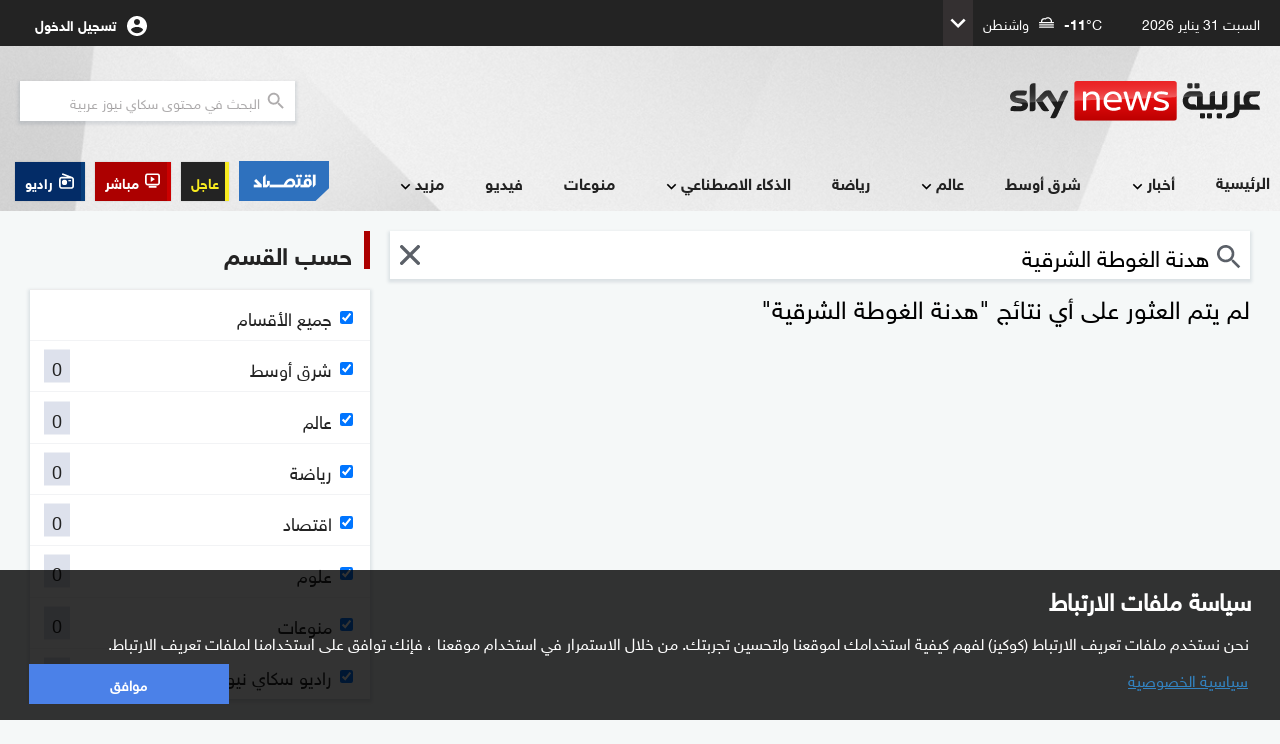

--- FILE ---
content_type: text/html;charset=UTF-8
request_url: https://www.skynewsarabia.com/tag?s=%D9%87%D8%AF%D9%86%D8%A9+%D8%A7%D9%84%D8%BA%D9%88%D8%B7%D8%A9+%D8%A7%D9%84%D8%B4%D8%B1%D9%82%D9%8A%D8%A9
body_size: 22875
content:
<!doctype html> <html class="no-js searchPage sna_feature_detect_not_done" lang="ar" dir="rtl" data-ng-app="snaApp" itemscope itemtype="https://schema.org/WebPage" prefix="og: http://ogp.me/ns#"> <head> <meta name="google" content="notranslate"> <meta charset="UTF-8"> <meta name="robots" content="max-image-preview:large"> <meta name="viewport" content="width=device-width, initial-scale=1.0, user-scalable=no, viewport-fit=cover"> <meta name="apple-mobile-web-app-title" content="Sky News Arabia"> <meta name="apple-mobile-web-app-capable" content="yes"> <meta name="apple-mobile-web-app-status-bar-style" content="black"> <meta name="mobile-web-app-capable" content="yes"> <meta name="format-detection" content="telephone=no"> <meta name="msapplication-tap-highlight" content="no"> <meta name="description" content="هدنة الغوطة الشرقية"> <meta name="keywords" content="هدنة الغوطة الشرقية , هدنة,الغوطة,الشرقية"> <meta name="news_keywords" content="هدنة الغوطة الشرقية , هدنة,الغوطة,الشرقية"> <!--[if IE]><meta http-equiv="X-UA-Compatible" content="IE=edge,chrome=1"><![endif]--> <meta itemprop="headline" content="هدنة الغوطة الشرقية | سكاي نيوز عربية"> <meta itemprop="name" content="هدنة الغوطة الشرقية | سكاي نيوز عربية"> <meta itemprop="description" content="هدنة الغوطة الشرقية"> <meta itemprop="image" content="https://images.skynewsarabia.com/images/v1/2024/02/16/1693761/1500/668/1-1693761.png" itemtype="https://schema.org/ImageObject"> <meta property="og:title" content="هدنة الغوطة الشرقية | سكاي نيوز عربية"> <meta property="og:url" content="https://www.skynewsarabia.com/tag?s=%D9%87%D8%AF%D9%86%D8%A9+%D8%A7%D9%84%D8%BA%D9%88%D8%B7%D8%A9+%D8%A7%D9%84%D8%B4%D8%B1%D9%82%D9%8A%D8%A9"> <meta property="og:image" content="https://images.skynewsarabia.com/images/v1/2024/02/16/1693761/1500/668/1-1693761.png"> <meta property="og:image:url" content="https://images.skynewsarabia.com/images/v1/2024/02/16/1693761/1500/668/1-1693761.png"> <meta property="og:image:secure_url" content="https://images.skynewsarabia.com/images/v1/2024/02/16/1693761/1500/668/1-1693761.png"> <meta property="og:image:width" content="1200"> <meta property="og:image:height" content="630"> <meta property="og:description" content=""> <meta property="og:site_name" content="سكاي نيوز عربية"> <meta property="og:type" content="article"> <meta property="fb:app_id" content="244590942255207"> <meta property="fb:pages" content="167635259953475"> <meta name="twitter:card" content="summary_large_image"> <meta name="twitter:site" content="@skynewsarabia"> <meta name="twitter:title" content="هدنة الغوطة الشرقية | سكاي نيوز عربية"> <meta name="twitter:description" content=""> <meta name="twitter:image" content=""> <meta name="apple-itunes-app" content="app-id=521080981"> <meta name="theme-color" content="#E9EEFF"> <meta name="msvalidate.01" content="5C8BEEF8D2148548C625F4CA66D2EDC1"> <meta http-equiv="Accept-CH" content="DPR,Width,Viewport-Width"> <title data-ng-non-bindable>هدنة الغوطة الشرقية | سكاي نيوز عربية</title> <link rel="amphtml" href="https://www.skynewsarabia.com/amp/tag?s=%D9%87%D8%AF%D9%86%D8%A9+%D8%A7%D9%84%D8%BA%D9%88%D8%B7%D8%A9+%D8%A7%D9%84%D8%B4%D8%B1%D9%82%D9%8A%D8%A9"> <link rel="canonical" href="https://www.skynewsarabia.com/tag?s=%D9%87%D8%AF%D9%86%D8%A9+%D8%A7%D9%84%D8%BA%D9%88%D8%B7%D8%A9+%D8%A7%D9%84%D8%B4%D8%B1%D9%82%D9%8A%D8%A9"/> <link rel="apple-touch-icon" href="/apple-touch-icon.png"> <link rel="apple-touch-icon" sizes="57x57" href="/apple-touch-icon-57x57.png"> <link rel="apple-touch-icon" sizes="72x72" href="/apple-touch-icon-72x72.png"> <link rel="apple-touch-icon" sizes="76x76" href="/apple-touch-icon-76x76.png"> <link rel="apple-touch-icon" sizes="114x114" href="/apple-touch-icon-114x114.png"> <link rel="apple-touch-icon" sizes="120x120" href="/apple-touch-icon-120x120.png"> <link rel="apple-touch-icon" sizes="144x144" href="/apple-touch-icon-144x144.png"> <link rel="apple-touch-icon" sizes="152x152" href="/apple-touch-icon-152x152.png"> <link rel="apple-touch-icon" sizes="180x180" href="/apple-touch-icon-180x180.png"> <link rel="icon" type="image/png" sizes="192x192" href="/icon-192x192.png"> <link rel="icon" type="image/png" sizes="96x96" href="/icon-96x96.png"> <link rel="icon" type="image/png" sizes="32x32" href="/icon-32x32.png"> <link rel="icon" type="image/png" sizes="16x16" href="/icon-16x16.png"> <link rel="mask-icon" href="/safari-pinned-tab.svg" color="#020140"> <meta name="msapplication-TileColor" content="#da532c"> <link rel="manifest" href="/manifest.json"> <link rel="preconnect" href="https://www.skynewsarabia.com" crossorigin> <link rel="preconnect" href="https://www.skynewsarabia.com" crossorigin> <link rel="preconnect" href="https://api.skynewsarabia.com" crossorigin> <link rel="preconnect" href="https://media.skynewsarabia.com" crossorigin> <link rel="preconnect" href="https://www.googleapis.com" crossorigin> <link rel="preconnect" href="https://wurfl.io" crossorigin> <link rel="preconnect" href="http://www.google.com" crossorigin> <link rel="preconnect" href="https://www.google.com" crossorigin> <link rel="preconnect" href="https://www.google.ae" crossorigin> <link rel="preconnect" href="http://www.gstatic.com" crossorigin> <link rel="preconnect" href="https://68FF6-16562.api.pushwoosh.com" crossorigin> <link rel="preconnect" href="http://tpc.googlesyndication.com" crossorigin> <link rel="preconnect" href="https://connect.facebook.net" crossorigin> <link rel="preconnect" href="https://cdn.pushwoosh.com" crossorigin> <link rel="preconnect" href="https://www.googletagmanager.com" crossorigin> <link rel="preconnect" href="https://pixel.moatads.com" crossorigin> <link rel="preconnect" href="https://www.facebook.com" crossorigin> <link rel="preconnect" href="https://cp.pushwoosh.com" crossorigin> <link rel="preconnect" href="https://fcm.googleapis.com" crossorigin> <link rel="preload" href="https://www.skynewsarabia.com/asset/1643203810/17.9/styles/sna-font/HelveticaNeueMEforSKYW21-Rg_web.woff2" as="font" type="font/woff2" crossorigin="anonymous"> <link rel="preload" href="https://www.skynewsarabia.com/asset/1643203810/17.9/img/default_img.jpg" as="image" crossorigin> <script type="text/javascript">
    window.snaPageName = "";
     window.businessHost = "https://www.snabusiness.com/";
     window.usElectionHost = "https://uselection.skynewsarabia.com";
</script> <link rel="stylesheet" type="text/css" href="https://www.skynewsarabia.com/asset/1643203810/8D982A6753970E3CD3C15B06C8CCB730/styles/sna-core-head.css"/> <link rel="stylesheet" type="text/css" href="https://www.skynewsarabia.com/asset/1643203810/F637CBC8FCE7347FC6B72EFFEC46FA70/styles/common-core-head.css"/> <link rel="stylesheet" type="text/css" href="https://www.skynewsarabia.com/asset/1643203810/232A1C6D4A8B3858B25CB9B12D37C935/styles/sna-search-head.css"/> <meta itemprop="url" content="https://www.skynewsarabia.com/tag?s=%D9%87%D8%AF%D9%86%D8%A9+%D8%A7%D9%84%D8%BA%D9%88%D8%B7%D8%A9+%D8%A7%D9%84%D8%B4%D8%B1%D9%82%D9%8A%D8%A9"> <link rel="preload" href="https://www.skynewsarabia.com/asset/1643203810/8D982A6753970E3CD3C15B06C8CCB730/styles/sna-core-head.css" as="style"/> <link rel="preload" href="https://www.skynewsarabia.com/asset/1643203810/F637CBC8FCE7347FC6B72EFFEC46FA70/styles/common-core-head.css" as="style"/> <link rel="preload" href="https://www.skynewsarabia.com/asset/1643203810/232A1C6D4A8B3858B25CB9B12D37C935/styles/sna-search-head.css" as="style"/> <link rel="preload" href="https://www.skynewsarabia.com/asset/1643203810/C4978B956340FDD9C5750253D63438D9/styles/sna-enhanced-head.css" as="style"/> <link rel="preload" href="https://www.skynewsarabia.com/asset/1643203810/1CE55442DE96A469CE70849688B83495/scripts/sna-rev-core-foot.js" as="script"/> <link rel="preload" href="https://www.skynewsarabia.com/asset/1643203810/8F2E891656B33050BD74572775F8A52E/scripts/sna-rev-enhanced-revamp-foot.js" as="script"/> <link rel="preload" href="https://www.skynewsarabia.com/asset/1643203810/53B4D0159185C61C18D1F74297EE911D/scripts/common-core-foot.js" as="script"/> <link rel="preload" href="https://www.skynewsarabia.com/asset/1643203810/3C84F95E24A6D3A7F5A6C7DCEDBED400/scripts/sna-search-foot.js" as="script"/> <link rel="preload" href="https://www.skynewsarabia.com/asset/1643203810/17.9/styles/icon-font/foundation-icons.css" as="style" crossorigin="anonymous"/> </head> <body id="body" class="main-page" data-notification-config='{"notificationSubBannerEnabled":true,"notificationPrefBannerEnabled":true,"masterPreferencesEnabled":true,"notificationIconEnabled":true,"notificationSubBannerRepeatInterval":"7","notificationPrefBannerRepeatInterval":"7","notificationPrefBannerDelayInterval":"3","notificationSwitchBannerDelayInterval":"10"}' data-firebase-config='{"apiKey":"AIzaSyAjmUmCQ0xkyf76kwY1n_9ZqnUG9YSn6NE","authDomain":"sky-news-arabia-mobile-app.firebaseapp.com","databaseURL":"https://sky-news-arabia-mobile-app.firebaseio.com","projectId":"sky-news-arabia-mobile-app","storageBucket":"sky-news-arabia-mobile-app.appspot.com","messagingSenderId":"265083449582"}' data-promo-banner='[]' data-dfp-ad-unit='' data-sna-init='{"initData": {"searchText":"", "searchTag":"هدنة الغوطة الشرقية", "defaultSections": [{"id":2,"displayName":"شرق أوسط","url":"/middle-east","name":"middle-east","subSection":false,"enableRss":false,"enableComments":false,"squeezePlaylist":false,"showLoadMore":false,"videoWidgetActive":false,"components":[],"sectionComponents":[],"sectionComponentIds":[],"likeEnabled":false,"followEnabled":false,"active":false,"sectionImageRelations":[],"episodic":false,"nameId":"middle-east","identityValue":2,"programSection":false},{"id":3,"displayName":"عالم","url":"/world","name":"world","subSection":false,"enableRss":false,"enableComments":false,"squeezePlaylist":false,"showLoadMore":false,"videoWidgetActive":false,"components":[],"sectionComponents":[],"sectionComponentIds":[],"likeEnabled":false,"followEnabled":false,"active":false,"sectionImageRelations":[],"episodic":false,"nameId":"world","identityValue":3,"programSection":false},{"id":6,"displayName":"رياضة","url":"/sport","name":"sport","subSection":false,"enableRss":false,"enableComments":false,"squeezePlaylist":false,"showLoadMore":false,"videoWidgetActive":false,"components":[],"sectionComponents":[],"sectionComponentIds":[],"likeEnabled":false,"followEnabled":false,"active":false,"sectionImageRelations":[],"episodic":false,"nameId":"sport","identityValue":6,"programSection":false},{"id":4,"displayName":"اقتصاد","url":"/business","name":"business","subSection":false,"enableRss":false,"enableComments":false,"squeezePlaylist":false,"showLoadMore":false,"videoWidgetActive":false,"components":[],"sectionComponents":[],"sectionComponentIds":[],"likeEnabled":false,"followEnabled":false,"active":false,"sectionImageRelations":[],"episodic":false,"nameId":"business","identityValue":4,"programSection":false},{"id":13,"displayName":"علوم","url":"/technology","name":"technology","subSection":false,"enableRss":false,"enableComments":false,"squeezePlaylist":false,"showLoadMore":false,"videoWidgetActive":false,"components":[],"sectionComponents":[],"sectionComponentIds":[],"likeEnabled":false,"followEnabled":false,"active":false,"sectionImageRelations":[],"episodic":false,"nameId":"technology","identityValue":13,"programSection":false},{"id":15,"displayName":"منوعات","url":"/varieties","name":"varieties","subSection":false,"enableRss":false,"enableComments":false,"squeezePlaylist":false,"showLoadMore":false,"videoWidgetActive":false,"components":[],"sectionComponents":[],"sectionComponentIds":[],"likeEnabled":false,"followEnabled":false,"active":false,"sectionImageRelations":[],"episodic":false,"nameId":"varieties","identityValue":15,"programSection":false},{"id":62,"displayName":"راديو سكاي نيوز عربية","url":"/radio","name":"radio","subSection":false,"enableRss":false,"enableComments":false,"squeezePlaylist":false,"showLoadMore":false,"videoWidgetActive":false,"components":[],"sectionComponents":[],"sectionComponentIds":[],"likeEnabled":false,"followEnabled":false,"active":false,"sectionImageRelations":[],"episodic":false,"nameId":"radio","identityValue":62,"programSection":false}], "contentTypes": ["ARTICLE","VIDEO","IMAGE_GALLERY","STATIC_ASSET","TWITTER_ITEM","BLOG","STATIC_PAGE","TOPIC","PROGRAM","VERTICAL_GALLERY_DIGEST","SECTION","AUDIO_ASSET","LIVE_STORY","SHORTHAND_STORY","MINI_STORY"]}, "sharingHost": "https://www.skynewsarabia.com", "appAssetsUrl": "https://www.skynewsarabia.com/asset/1643203810/17.9", "apiBaseUrl": "https://api.skynewsarabia.com/", "apiHost": "https://api.skynewsarabia.com", "webContext": "", "imageSerivceUrl": "https://images.skynewsarabia.com"}' data-ng-class="{'f-topbar-fixed': deviceType== 'DESKTOP', 'show-breaking-news': showBreakingTicker,'show-latest-ticker':latestNewsTicker,'show-notification':notification,'mobile-device': deviceType== 'MOBILE', 'tablet-device': deviceType== 'TABLET', 'desktop-device': deviceType== 'DESKTOP'}"> <!--[if lte IE 9 ]><div style="display:none" class="lte-ie9"> </div><![endif]--> <div class="off-canvas-wrap" data-offcanvas="" style="overflow-x: hidden"> <header id="site-header"> <div id="flyoutVideoContainer" class="flyout_video_container" style="display:none;" data-ng-if="deviceType=='DESKTOP'"> <div id="flyoutVideoCloseBtn" class="flyout_close"><img src="https://www.skynewsarabia.com/asset/1643203810/17.9/assets/img/svg-icons/teaser-close.svg" alt="" role="presentation"></div> <div id="flyoutVideo" class="flyout_video"></div> <div id="flyoutVideoLink" class="flyout_text" style="display:none;">المزيد</div> </div> <style>

.header_top_live_btn_icon, .header_top_radio_btn_icon{

    display:none;

}
@media screen and (min-width: 768px){
    .header_top_live_btn_icon, .header_top_radio_btn_icon{
        display:block;
    }
}
.header_top_buss_btn:before {display: none;background: transparent;}


.header_top_buss_btn {
    background-color: transparent;
    max-width: 38px;
    padding-left: 0;
    padding-right: 0;
    max-height: 25px;margin-left: 10px;
    max-width:38px;
    clip-path: polygon(0 0, 100% 0, 100% 68%, 85% 100%, 0 100%);

    display:none;

}

.header_top_buss_btn img{
    width: 100%;
    height: auto;
    max-width: 100%;
    object-fit: contain;
}
@media screen and (min-width: 365px){
    .header_top_buss_btn{
        display:flex;
    }


}
@media screen and (min-width: 375px){
    .header_top_buss_btn{
        max-width: calc( 45px + (60 - 45) * (100vw - 375px) / ( 550 - 375 ) );
    }
}
@media screen and (min-width: 550px){
    .header_top_buss_btn{
        max-width:60px;
    }
}
@media screen and (min-width: 768px){
    .header_top_buss_btn{

        display:none;

    }
}
</style> <div class="header_top_bar"> <div class="sna_row header_top_bar_inner_cont"> <div class="header_today_date" data-ng-bind="'2026-01-31T04:43:04+04:00' | datefilter:7"></div> <div data-ng-class="{'hide': !(weatherWidgetData.length> 0)}" data-ng-controller="weatherWidgtInPageHeadController" class="hide head_weather_wid_cont" > <div> <div class="head_weather_wid_temp_cont"> <div class="head_weather_wid_temp_text"> <span class="" data-ng-bind="::(weatherWidgetData[0].currentTemperature | decimalNumber:null:'floor')"></span><span>&#176;C</span> </div> <div class="head_weather_wid_temp_icon_cont"> <svg class="head_weather_wid_temp_icon"> <use data-ng-href="/static/web-rev/assets/img/svg-icons/weather/weather_sprite.svg{{('#' + weatherWidgetData[0].symbolImage) }}" xlink:href=""/> </svg> </div> <div data-ng-bind="::weatherWidgetData[0].locationName" class="head_weather_wid_temp_location_cont"></div> </div> <div class="head_weather_wid_toogle_btn_cont"> <svg class="head_weather_wid_toogle_icon"> <use xlink:href="#sub_menu_icon"/> </svg> </div> </div> <div class="weather_wid_expanded_view_cont head_weather_wid_expanded_view"> <div class="weather_wid_expanded_view_inner_cont"> <div class="weather_wid_expanded_view_temp_main"> <div class="weather_wid_expanded_view_temp_main_deg"> <span data-ng-bind="::weatherWidgetData[0].currentTemperature | decimalNumber:null:'floor'" class="weather_wid_expanded_view_temp_main_deg_bold"></span><span>&#176;C</span> </div> <div class="weather_wid_expanded_view_temp_main_icon_cont"> <svg class="weather_wid_expanded_view_temp_main_icon"> <use data-ng-href="/static/web-rev/assets/img/svg-icons/weather/weather_sprite.svg{{('#' + weatherWidgetData[0].symbolImage) }}" xlink:href=""/> </svg> </div> </div> <div class="weather_wid_expanded_view_city"> <span data-ng-bind="::weatherWidgetData[0].locationName" class="weather_wid_expanded_view_city_text"></span> </div> <div class="weather_wid_expanded_view_list_cont"> <div data-ng-repeat="weatherDataItem in ::weatherWidgetData.slice(1)" class="weather_wid_expanded_view_list_item"> <div data-ng-bind="weatherDataItem.dayName" class="weather_wid_expanded_view_list_item_day"></div> <div class="weather_wid_expanded_view_list_item_deg"> {{weatherDataItem.maxTemperature | decimalNumber:null:'floor'}}&#176;C </div> <div class="weather_wid_expanded_view_list_item_icon_cont"> <svg class="weather_wid_expanded_view_list_item_icon"> <use data-ng-href="/static/web-rev/assets/img/svg-icons/weather/weather_sprite.svg{{::('#' + weatherDataItem.symbolImage) }}" xlink:href=""/> </svg> </div> </div> </div> </div> </div> </div> <div class="header_top_bar_left"> <div class="personalization_cont"> <div class="cont_wrapper"> <div class="user-dropdown"> <ul> <li><a href="/my-news-أخباري" title="صفحة أخباري"><span>صفحة أخباري</span></a></li> <li><a href="/settings" class="settings" title="إعدادات المستخدم"><span>إعدادات المستخدم</span></a></li> <li class="logout elm_signout"><a title="خروج"><span>خروج</span></a></li> </ul> </div> <a class="login_link profile_link" id="loginLink" target="_self" dir="ltr" title="تسجيل الدخول " href="/signin"><span class="login_link_text" id="loginLinkText">تسجيل الدخول </span> <span class="profile_wrapper"><img class="login_link_img" id="usrProfileImg" src="https://www.skynewsarabia.com/asset/1643203810/17.9/assets/img/svg-icons/ic_account_circle_white_24px.svg" alt="" role="presentation" width="1" height="1"></span></a> </div> <div class="toogle_icon"> <svg> <use xlink:href="#sub_menu_icon"/> </svg> </div> </div> </div> </div> </div> <div class="header_and_menu_cont"> <div class="header_top_cont sna_row"> <div class="menu_icon_cont"> <img src="https://www.skynewsarabia.com/asset/1643203810/17.9/assets/img/svg-icons/ic_menu_black_24px.svg" alt="" role="presentation"> </div> <div class="header_top"> <a href="/" class="logo_cont" title="سكاي نيوز عربية"> <img class="logo" src="https://www.skynewsarabia.com/asset/1643203810/17.9/assets/img/sna_logo/header_logo_color.svg" alt="سكاي نيوز عربية"> </a> <div class="header-search search-form hide_tablet_down"> <form method="get" action="/search" id="searchFromNav" target="_self" class="ng-pristine ng-valid"> <input type="search" name="q" autocomplete="off" id="search_query" placeholder="البحث في محتوى سكاي نيوز عربية" aria-label="البحث في محتوي سكاي نيوز العربيه"/> <span class="submit-search" onclick="submit_search()"> <svg class="header_search_icon"> <use xlink:href="/static/web-rev/assets/img/svg-icons/sna_icons_sprite.svg#search_icon_zoom"/> </svg> </span> </form> </div> </div> <div class="header_top_mobile_btn_cont"> <a rel="noopener noreferrer" onclick="sendGAEvent && sendGAEvent('MOBILE_BUSINESS_SITE_HEADER_BUTTON', 'CLICK', 'اقتصاد سكاي نيوز عربية')" target="_blank" href="https://www.snabusiness.com/" class="header_top_radio_btn header_top_buss_btn" title="اقتصاد سكاي نيوز عربية"> <img alt="اقتصاد سكاي نيوز عربية" src="https://www.skynewsarabia.com/asset/1643203810/17.9/assets/img/buss_website/business_web_menu_laptop.gif"> </a> <a onclick="sendGAEvent  && sendGAEvent('MOBILE_RADIO_HEADER_BUTTON', 'CLICK', 'راديو')" href="/radio-راديو-سكاي-نيوز-عربية" class="header_top_radio_btn" title="راديو"> <svg class="header_top_radio_btn_icon"> <use xlink:href="/static/web-rev/assets/img/svg-icons/sna_icons_sprite.svg#radio_icon"/> </svg> <span>راديو</span> </a> <a onclick="sendGAEvent  && sendGAEvent('MOBILE_LIVESTREAM_HEADER_BUTTON', 'CLICK', 'مباشر')" href="/livestream-البث-المباشر" class="header_top_live_btn" title="البث المباشر"> <svg class="header_top_live_btn_icon"> <use xlink:href="/static/web-rev/assets/img/svg-icons/sna_icons_sprite.svg#live_stream_icon"/> </svg> <span>مباشر</span> </a> </div> </div> <nav id="site-menu"> <div class="header_links_cont sna_row_release"> <style>
.buss_web_btn_gif_laptop,
.buss_web_btn_gif_desktop {
  display: none
}
.notification_pref_btn_cont {
    padding-right: 5px !important;
}
@media only print,
screen and (min-width: 820px) {
  .header_links:not(.prog_menu) .menu_links_main {
    width: calc(100% - 285px)
  }

  .header_links .menu_links_side {
    width: 285px
  }

  .header_links .buss_web_btn_cont .buss_web_btn {
    background-color: #2f71c1;
    padding: 0;
    flex: 0 0 auto;
    height: 40px;
    clip-path: polygon(0 0, 100% 0, 100% 68%, 85% 100%, 0 100%)
  }

  .buss_web_btn::before {
    display: none
  }

  .buss_web_btn_gif_laptop {
    display: inline-block
  }

  .buss_web_btn_cont {
    width: 63px;
  }

  .header_links .buss_web_btn_cont .buss_web_btn img {
    width: 53px;
    height: 40px
  }
}

@media only print,
screen and (min-width: 1280px) {
  .buss_web_btn_gif_laptop {
    display: none
  }

  .buss_web_btn_gif_desktop {
    display: inline-block
  }

  .header_links:not(.prog_menu) .menu_links_main {
    width: calc(100% - 380px)
  }

  .header_links .menu_links_side {
    width: 380px
  }

  .buss_web_btn_cont {
    width: 100px;
  }

  .header_links .buss_web_btn_cont .buss_web_btn {
    background-color: transparent;
    padding: 0;
    flex: 0 0 auto;
    clip-path: polygon(0 0, 100% 0, 100% 68%, 85% 100%, 0 100%)
  }
}

@media only print,
screen and (min-width: 1280px) and (min-width: 1280px) and (any-pointer: fine) and (any-hover: hover) {

  .header_links .buss_web_btn_cont .buss_web_btn:hover,
  .header_links .buss_web_btn_cont .buss_web_btn:focus,
  .header_links .buss_web_btn_cont .buss_web_btn:active {
    background-color: transparent;
  }
}

@media only print,
screen and (min-width: 1280px) {
  .header_links .buss_web_btn_cont .buss_web_btn img {
    width: 90px;
    height: 40px
  }
}

@media only print,
screen and (max-width: 819px) {
  .header_links .buss_web_btn_cont .buss_web_btn {
    background-color: #2f71c1;
    clip-path: polygon(0 0, 100% 0, 100% 70%, 93% 100%, 0 100%)
  }

  .header_links .buss_web_btn_cont .buss_web_btn:before {
    display: none
  }

  .header_links .buss_web_btn_cont .buss_web_btn:active {
    background-color: #2f71c1
  }

  .header_links .buss_web_btn_cont .buss_web_btn img {
    height: 30%;
    width: auto;
    position: absolute
  }
}


</style> <div class="menu_mask"></div> <nav class="header_links sna_row"> <div class="menu_header"> <div class="menu_close"> <img src="https://www.skynewsarabia.com/asset/1643203810/17.9/assets/img/svg-icons/ic_menu_close_black_24px.svg"> </div> <div class="header_img"> <a href="/" title="سكاي نيوز عربية"><img src="https://www.skynewsarabia.com/asset/1643203810/17.9/assets/img/sna_logo/header_logo_color.svg" alt="سكاي نيوز عربية"/></a> </div> </div> <div class="menu_links_main"> <form class="header_links_item search" action="/search" method="get" id="mobile_search_form"> <input placeholder="البحث في محتوى سكاي نيوز عربية" name="q" type="search" id="mobile_search"> <div class="search_icon_cont" onclick="submit_mobile_search()"> <svg class="menu_search_icon"> <use xlink:href="/static/web-rev/assets/img/svg-icons/sna_icons_sprite.svg#search_icon_zoom"/> </svg> </div> </form> <div class="header_links_item header_links_with_sub_menu profile_menu"> <a onclick="typeof menulinkClicked != 'undefined' && menulinkClicked(event, this, 'تسجيل الدخول')" target="_self" title="تسجيل الدخول" class="profile_link" href="/signin"> <span class="profile_wrapper"><img class="login_link_img" id="usrProfileImg" src="https://www.skynewsarabia.com/asset/1643203810/17.9/assets/img/svg-icons/ic_account_circle_white_24px.svg" alt="" role="presentation" width="1" height="1"> </span><span class="login_link_text" id="loginLinkText">تسجيل الدخول </span> <span class="header_links_with_sub_menu_collapsed_icon"> <svg class="header_links_with_sub_menu_icon"> <use xlink:href="#sub_menu_icon"></use> </svg> </span> </a> <div class="menu_links_secondary sub_nav_item_collapsed"> <div class="menu_links_secondary_inner_l1 "> <div class="menu_links_secondary_inner_l2"> <a href="/my-news-أخباري" title=" صفحة أخباري" class="header_links_item sec_header_links_item"><span>صفحة أخباري</span></a> <a href="/settings" title="إعدادات المستخدم" class="settings header_links_item sec_header_links_item"><span>إعدادات المستخدم</span></a> <a href="#" title="خروج" class="header_links_item sec_header_links_item logout elm_signout"><span>خروج</span></a> </div> </div> </div> </div> <div class="mobile_weather_menu"> <div data-ng-class="{'hide': !(weatherWidgetData.length> 0)}" class="hide weather_wid_expanded_view_cont "> <div class="weather_wid_expanded_view_inner_cont"> <div class="weather_wid_expanded_view_temp_main"> <div class="weather_wid_expanded_view_city"> <span data-ng-bind="::weatherWidgetData[0].locationName" class="weather_wid_expanded_view_city_text"></span> </div> <div class="weather_wid_expanded_view_temp_main_deg"> <span data-ng-bind="weatherWidgetData[0].currentTemperature | decimalNumber:null:'floor'" class="weather_wid_expanded_view_temp_main_deg_bold"></span>&#176;C </div> <div class="weather_wid_expanded_view_temp_main_icon_cont"> <svg class="weather_wid_expanded_view_temp_main_icon"> <use data-ng-href="/static/web-rev/assets/img/svg-icons/weather/weather_sprite.svg{{('#' + weatherWidgetData[0].symbolImage) }}" xlink:href=""/> </svg> </div> </div> </div> </div> </div> <div class="header_links_item live_radio mobile_menu_btn"> <div class="live_btn_cont"> <a href="/livestream-البث-المباشر" class="live_btn" title="مباشر" role="button"onclick="typeof menulinkClicked != 'undefined' && menulinkClicked(event, this, 'البث المباشر')"> <span class="header_menu_btn_icon_cont"> <svg class="header_menu_btn_icon"> <use xlink:href="/static/web-rev/assets/img/svg-icons/sna_icons_sprite.svg#live_stream_icon"/> </svg> </span> <span class="live_btn_text">مباشر</span> </a> </div> <div class="radio_btn_cont"> <a href="/radio" class="radio_btn" title="راديو" role="button"onclick="typeof menulinkClicked != 'undefined' && menulinkClicked(event, this, 'راديو')"> <span class="header_menu_btn_icon_cont"> <svg class="header_menu_btn_icon"> <use xlink:href="/static/web-rev/assets/img/svg-icons/sna_icons_sprite.svg#radio_icon"/> </svg> </span> <span class="radio_btn_text">راديو</span> </a> </div> </div> <div class="header_links_item bn_notification_pref mobile_menu_btn"> <div class="bn_btn_cont"> <a href="/breaking-news-الأخبار-العاجلة" title="عاجل" target="_self"class="bn_btn" role="button"onclick="typeof menulinkClicked != 'undefined' && menulinkClicked(event, this, 'الأخبار العاجلة')"> <span class="bn_btn_text">عاجل</span> </a> </div> <div class="buss_web_btn_cont notification_pref_mobile_menu bn_btn_cont"> <a target="_blank" rel="noopener noreferrer" onclick="typeof menulinkClicked != 'undefined' && menulinkClicked(event, this, 'اقتصاد سكاي نيوز عربية')" href="https://www.snabusiness.com" title="اقتصاد سكاي نيوز عربية" class="notification_pref_mobile_menu_btn buss_web_btn bn_btn"> &nbsp; <img alt="اقتصاد سكاي نيوز عربية" src="https://www.skynewsarabia.com/asset/1643203810/17.9/assets/img/buss_website/business_web_menu_icon.svg" class="buss_web_btn_mobile"/> </a> </div> </div> <div class="header_links_item bn_notification_pref mobile_menu_btn"> <div class="notification_pref_mobile_menu hide bn_btn_cont"> <a onclick="typeof menulinkClicked != 'undefined' && menulinkClicked(event, this, 'إعدادات الإشعارات')"href="/settings#notification-preference"title="إعدادات الإشعارات" class="notification_pref_mobile_menu_btn bn_btn"> الإشعارات </a> </div> </div> <svg width="0" height="0" class="hide"> <symbol id="sub_menu_icon" viewBox="0 0 24 24"> <path d="M16.59 8.59L12 13.17 7.41 8.59 6 10l6 6 6-6z"/> <path d="M0 0h24v24H0z" fill="none"/> </symbol> <symbol id="inner_subsection_icon" viewBox="0 0 24 24"> <path d="M14 7l-5 5 5 5V7z"/> <path fill="none" d="M24 0v24H0V0h24z"/> </symbol> </svg> <div class="header_links_item "> <a onclick="typeof menulinkClicked != 'undefined' && menulinkClicked(event, this, 'الرئيسية', false)" target="_self" href="https://www.skynewsarabia.com" title='الرئيسية'> الرئيسية</a> </div> <div class="header_links_item header_links_with_sub_menu"> <a onclick="typeof menulinkClicked != 'undefined' && menulinkClicked(event, this, 'أخبار', true)" target="_self" href="https://www.skynewsarabia.com/latest-news" title='أخبار'> أخبار<span class="header_links_with_sub_menu_collapsed_icon"> <svg class="header_links_with_sub_menu_icon"> <use xlink:href="#sub_menu_icon"/> </svg> </span> </a> <div class="menu_links_secondary sub_nav_item_collapsed"> <div class="menu_links_secondary_inner_l1 "> <div class="menu_links_secondary_inner_l2"> <a href="https://www.skynewsarabia.com/latest-news" target="_self" class="header_links_item sec_header_links_item " onclick="typeof menulinkClicked != 'undefined' && menulinkClicked(event, this, 'أخبار - آخر الأخبار')" title='آخر الأخبار'><span>آخر الأخبار</span></a> <a href="https://www.skynewsarabia.com/most-popular" target="_self" class=" header_links_item sec_header_links_item " onclick="typeof menulinkClicked != 'undefined' && menulinkClicked(event, this, 'الأكثر قراءة')" title='الأكثر قراءة'> <span class="menu_links_subsection_parent_link"> الأكثر قراءة</span> </a> <a href="https://www.skynewsarabia.com/tv_reports" target="_self" class=" header_links_item sec_header_links_item " onclick="typeof menulinkClicked != 'undefined' && menulinkClicked(event, this, 'تقارير مصورة')" title='تقارير مصورة'> <span class="menu_links_subsection_parent_link"> تقارير مصورة</span> </a> <a href="https://www.skynewsarabia.com/recommended" target="_self" class=" header_links_item sec_header_links_item " onclick="typeof menulinkClicked != 'undefined' && menulinkClicked(event, this, 'اخترنا لكم')" title='اخترنا لكم'> <span class="menu_links_subsection_parent_link"> اخترنا لكم</span> </a> <a href="https://www.skynewsarabia.com/exclusive" target="_self" class=" header_links_item sec_header_links_item " onclick="typeof menulinkClicked != 'undefined' && menulinkClicked(event, this, 'تقارير خاصة')" title='تقارير خاصة'> <span class="menu_links_subsection_parent_link"> تقارير خاصة</span> </a> </div> </div> </div> </div> <div class="header_links_item "> <a onclick="typeof menulinkClicked != 'undefined' && menulinkClicked(event, this, 'شرق أوسط', false)" target="_self" href="https://www.skynewsarabia.com/middle-east" title='شرق أوسط'> شرق أوسط</a> </div> <div class="header_links_item header_links_with_sub_menu"> <a onclick="typeof menulinkClicked != 'undefined' && menulinkClicked(event, this, 'عالم', true)" target="_self" href="https://www.skynewsarabia.com/world" title='عالم'> عالم<span class="header_links_with_sub_menu_collapsed_icon"> <svg class="header_links_with_sub_menu_icon"> <use xlink:href="#sub_menu_icon"/> </svg> </span> </a> <div class="menu_links_secondary sub_nav_item_collapsed"> <div class="menu_links_secondary_inner_l1 "> <div class="menu_links_secondary_inner_l2"> <a href="https://www.skynewsarabia.com/world" target="_self" class="header_links_item sec_header_links_item " onclick="typeof menulinkClicked != 'undefined' && menulinkClicked(event, this, 'عالم - آخر الأخبار')" title='آخر الأخبار'><span>آخر الأخبار</span></a> <a href="https://www.skynewsarabia.com/hadley_gamble" target="_self" class=" header_links_item sec_header_links_item " onclick="typeof menulinkClicked != 'undefined' && menulinkClicked(event, this, 'الحقيقة مع هادلي غامبل')" title='الحقيقة مع هادلي غامبل'> <span class="menu_links_subsection_parent_link"> الحقيقة مع هادلي غامبل</span> </a> </div> </div> </div> </div> <div class="header_links_item "> <a onclick="typeof menulinkClicked != 'undefined' && menulinkClicked(event, this, 'رياضة', false)" target="_self" href="https://www.skynewsarabia.com/sport" title='رياضة'> رياضة</a> </div> <div class="header_links_item header_links_with_sub_menu"> <a onclick="typeof menulinkClicked != 'undefined' && menulinkClicked(event, this, 'الذكاء الاصطناعي', true)" target="_self" href="https://www.skynewsarabia.com/technology/artificial_intelligence" title='الذكاء الاصطناعي'> الذكاء الاصطناعي<span class="header_links_with_sub_menu_collapsed_icon"> <svg class="header_links_with_sub_menu_icon"> <use xlink:href="#sub_menu_icon"/> </svg> </span> </a> <div class="menu_links_secondary sub_nav_item_collapsed"> <div class="menu_links_secondary_inner_l1 "> <div class="menu_links_secondary_inner_l2"> <a href="https://www.skynewsarabia.com/technology/artificial_intelligence" target="_self" class="header_links_item sec_header_links_item " onclick="typeof menulinkClicked != 'undefined' && menulinkClicked(event, this, 'الذكاء الاصطناعي - آخر الأخبار')" title='آخر الأخبار'><span>آخر الأخبار</span></a> <a href="https://www.skynewsarabia.com/technology" target="_self" class=" header_links_item sec_header_links_item " onclick="typeof menulinkClicked != 'undefined' && menulinkClicked(event, this, 'علوم')" title='علوم'> <span class="menu_links_subsection_parent_link"> علوم</span> </a> <a href="https://www.skynewsarabia.com/tech" target="_self" class=" header_links_item sec_header_links_item " onclick="typeof menulinkClicked != 'undefined' && menulinkClicked(event, this, 'تكنولوجيا')" title='تكنولوجيا'> <span class="menu_links_subsection_parent_link"> تكنولوجيا</span> </a> </div> </div> </div> </div> <div class="header_links_item hide_medium_laptop_only "> <a onclick="typeof menulinkClicked != 'undefined' && menulinkClicked(event, this, 'منوعات', false)" target="_self" href="https://www.skynewsarabia.com/varieties" title='منوعات'> منوعات</a> </div> <div class="header_links_item hide_medium_laptop_only "> <a onclick="typeof menulinkClicked != 'undefined' && menulinkClicked(event, this, 'فيديو', false)" target="_self" href="https://www.skynewsarabia.com/video" title='فيديو'> فيديو</a> </div> <div class="header_links_item hide_large_only hide_medium_laptop_only "> <a href="https://www.skynewsarabia.com/program" title="برامجنا">برامجنا</a> </div> <div class="header_links_item hide_large_only hide_medium_laptop_only "> <a href="https://www.skynewsarabia.com/image_gallery" title="حديث الصور">حديث الصور</a> </div> <div class="header_links_item hide_large_only hide_medium_laptop_only "> <a href="https://www.skynewsarabia.com/infographic" title="إنفوغرافيك">إنفوغرافيك</a> </div> <div class="header_links_item hide_large_only hide_medium_laptop_only "> <a href="https://www.skynewsarabia.com/topic" title="ملفات">ملفات</a> </div> <div class="header_links_item header_links_with_sub_menu header_links_more"> <a href="javascript:void(0)" title="مزيد"> مزيد<span class="header_links_with_sub_menu_collapsed_icon"> <svg class="header_links_with_sub_menu_icon"> <use xlink:href="#sub_menu_icon"/> </svg> </span> </a> <div class="menu_links_secondary"> <div class="menu_links_secondary_inner_l1 "> <div class="menu_links_secondary_inner_l2"> <a href="https://www.skynewsarabia.com/varieties" class="header_links_item sec_header_links_item extra_menu_items_for_small_laptop " onclick="typeof menulinkClicked != 'undefined' && menulinkClicked(event, this, 'منوعات')" title='منوعات'><span>منوعات</span></a> <a href="https://www.skynewsarabia.com/video" class="header_links_item sec_header_links_item extra_menu_items_for_small_laptop " onclick="typeof menulinkClicked != 'undefined' && menulinkClicked(event, this, 'فيديو')" title='فيديو'><span>فيديو</span></a> <a href="https://www.skynewsarabia.com/program" class="header_links_item sec_header_links_item " onclick="typeof menulinkClicked != 'undefined' && menulinkClicked(event, this, 'برامجنا')" title='برامجنا'><span>برامجنا</span></a> <a href="https://www.skynewsarabia.com/image_gallery" class="header_links_item sec_header_links_item " onclick="typeof menulinkClicked != 'undefined' && menulinkClicked(event, this, 'حديث الصور')" title='حديث الصور'><span>حديث الصور</span></a> <a href="https://www.skynewsarabia.com/infographic" class="header_links_item sec_header_links_item " onclick="typeof menulinkClicked != 'undefined' && menulinkClicked(event, this, 'إنفوغرافيك')" title='إنفوغرافيك'><span>إنفوغرافيك</span></a> <a href="https://www.skynewsarabia.com/topic" class="header_links_item sec_header_links_item " onclick="typeof menulinkClicked != 'undefined' && menulinkClicked(event, this, 'ملفات')" title='ملفات'><span>ملفات</span></a> </div> </div> </div> </div> </div> <div class="menu_links_side"> <div class="header_links_item buss_web_btn_cont live_btn_cont"> <a href="https://www.snabusiness.com" target="_blank" rel="noopener noreferrer" class="live_btn buss_web_btn" title="اقتصاد سكاي نيوز عربية" onclick="typeof menulinkClicked != 'undefined' &amp;&amp; menulinkClicked(event, this, 'اقتصاد سكاي نيوز عربية')"> <img alt="اقتصاد سكاي نيوز عربية" src="https://www.skynewsarabia.com/asset/1643203810/17.9/assets/img/buss_website/business_web_menu_laptop.gif" class="buss_web_btn_gif_laptop"/> <img alt="اقتصاد سكاي نيوز عربية" src="https://www.skynewsarabia.com/asset/1643203810/17.9/assets/img/buss_website/business_web_menu_desktop.gif" class="buss_web_btn_gif_desktop"/> </a> </div> <div class="header_links_item notification_pref_btn_cont hide"> <a class="notification-bell-pref-menu" onclick="typeof menulinkClicked != 'undefined' &amp;&amp; menulinkClicked(event, this, 'إعدادات الإشعارات')" target="_self" title="إعدادات الإشعارات" href="/settings#notification-preference"> <svg class="notification_bell_pref_menu_bell_icon"> <use xlink:href="/static/web-rev/assets/img/svg-icons/sna_icons_sprite.svg#bell_notification_icon"/> </svg> </a> </div> <div class="header_links_item bn_btn_cont"> <a class="bn_btn" onclick="typeof menulinkClicked != 'undefined' && menulinkClicked(event, this, 'الأخبار العاجلة')" target="_self" title="الأخبار العاجلة" href="/breaking-news-الأخبار-العاجلة"> عاجل </a> </div> <div class="header_links_item live_btn_cont"> <a href="/livestream-البث-المباشر" class="live_btn" title="البث المباشر" role="button" onclick="typeof menulinkClicked != 'undefined' && menulinkClicked(event, this, 'البث المباشر')"> <span class="header_menu_btn_icon_cont"> <svg class="header_menu_btn_icon"> <use xlink:href="/static/web-rev/assets/img/svg-icons/sna_icons_sprite.svg#live_stream_icon"/> </svg> </span> <span class="live_btn_text">مباشر</span> </a> </div> <div class="header_links_item radio_btn_cont"> <a href="/radio" class="radio_btn" title="راديو" role="button" onclick="typeof menulinkClicked != 'undefined' && menulinkClicked(event, this, 'راديو')"> <span class="header_menu_btn_icon_cont"> <svg class="header_menu_btn_icon"> <use xlink:href="/static/web-rev/assets/img/svg-icons/sna_icons_sprite.svg#radio_icon"/> </svg> </span> <span class="radio_btn_text">راديو</span> </a> </div> </div> <div class="menu-footer"> <div class="sna_row"> <div class="menu-footer-social-cont"> <a class="menu-footer-social facebook" title="Facebook" href="https://www.facebook.com/SkyNewsArabia" target="_blank" rel="noopener"> <svg class="hoverStateMenuSocialIcon social-icon-svg"> <use xlink:href="/static/web-rev/assets/img/svg-icons/header-social/header_social.svg#facebook"></use> </svg> </a> <a class="menu-footer-social youtube" title="Youtube" href="https://www.youtube.com/skynewsarabia" target="_blank" rel="noopener"> <svg class="hoverStateMenuSocialIcon social-icon-svg"> <use xlink:href="/static/web-rev/assets/img/svg-icons/header-social/header_social.svg#youtube"></use> </svg> </a> <a class="menu-footer-social twitter" title="Twitter" href="https://twitter.com/skynewsarabia" target="_blank" rel="noopener"> <svg class="hoverStateMenuSocialIcon social-icon-svg"> <use xlink:href="/static/web-rev/assets/img/svg-icons/header-social/header_social.svg#twitter"></use> </svg> </a> <a class="menu-footer-social instagram" title="Instagram" href="https://www.instagram.com/skynewsarabia/" target="_blank" rel="noopener"> <svg class="hoverStateMenuSocialIcon social-icon-svg"> <use xlink:href="/static/web-rev/assets/img/svg-icons/header-social/header_social.svg#instagram"></use> </svg> </a> <a class="menu-footer-social snapchat" title="Flipboard" data-flip-widget="ico" href="https://flipboard.com/@skynewsarabia?utm_campaign=tools&utm_medium=follow&action=follow" target="_blank" rel="noopener"> <svg class="hoverStateMenuSocialIcon social-icon-svg"> <use xlink:href="/static/web-rev/assets/img/svg-icons/header-social/header_social.svg#flipboard"></use> </svg> </a> <a href="https://www.snapchat.com/discover/Sky-News-Arabia/7252097831" title="Snapchat" class="menu-footer-social snapchat" target="_blank" rel="noopener"> <svg class="hoverStateMenuSocialIcon social-icon-svg"> <use xlink:href="/static/web-rev/assets/img/svg-icons/header-social/header_social.svg#snapchat"></use> </svg> </a> <a class="menu-footer-social nabd" title="NABD" href="https://nabd.com/skynewsarabia" target="_blank" rel="noopener"> <svg class="hoverStateMenuSocialIcon social-icon-svg"> <use xlink:href="/static/web-rev/assets/img/svg-icons/header-social/header_social.svg#nabd"></use> </svg> </a> </div> </div> </div> </nav> </div> </nav> </div> <style type="text/css">
    #ie10-notsupported {
    display: none;
    }
</style> <div id="ie10-notsupported" style="position: fixed; top: 0; left: 0; width: 100%; height: 100%; background: #f5f5f5; z-index: 100000;overflow: auto;"> <div style="width: 100%;"> <img id="notsupported-header" style="width: 100%; max-height: 100px" src="https://www.skynewsarabia.com/asset/1643203810/17.9/img/default_img.jpg" alt="" role="presentation" loading="lazy" width="1680" height="100"> </div> <div style="text-align: center;width: 100%;"> <img id="not-supported" style="width:100%; max-width: 640px;" src="https://www.skynewsarabia.com/asset/1643203810/17.9/img/default_img.jpg" alt="" role="presentation" loading="lazy" width="640" height="556"> </div> <div style="width: 100%;position: fixed; bottom: 0;background-color: #4d535d"> <img id="notsupported-footer" src="https://www.skynewsarabia.com/asset/1643203810/17.9/img/default_img.jpg" alt="" role="presentation" loading="lazy" width="1600" height="57"> </div> </div> <script>
    if (Function('/*@cc_on return document.documentMode===10@*/')()) {
        document.getElementById("ie10-notsupported").style.display = 'block';
        document.getElementById('notsupported-header').src = 'https://www.skynewsarabia.com/asset/1643203810/17.9/assets/img/not-supported/notsupported-header.jpg';
        document.getElementById('not-supported').src = 'https://www.skynewsarabia.com/asset/1643203810/17.9/assets/img/not-supported/not-supported.jpg';
        document.getElementById('notsupported-footer').src = 'https://www.skynewsarabia.com/asset/1643203810/17.9/assets/img/not-supported/notsupported-footer.jpg';
    }
</script> <!--[if lte IE 10]><div style="position: fixed; top: 0; left: 0; width: 100%; height: 100%; background: #f5f5f5; z-index: 100000;overflow: auto;"> <div style="width: 100%;"> <img style="width: 100%; max-height: 100px" src="https://www.skynewsarabia.com/asset/1643203810/17.9/assets/img/not-supported/notsupported-header.jpg" alt="" role="presentation"> </div> <div style="text-align: center;width: 100%;"> <img style="width:100%; max-width: 640px;" src="https://www.skynewsarabia.com/asset/1643203810/17.9/assets/img/not-supported/not-supported.jpg" alt="" role="presentation"> </div> <div style="width: 100%;position: fixed; bottom: 0;background-color: #4d535d"> <img src="https://www.skynewsarabia.com/asset/1643203810/17.9/assets/img/not-supported/notsupported-footer.jpg" alt="" role="presentation"> </div> </div><![endif]--> <div class="qa_outer_cont"> <nav data-ng-controller="quickAccessMenuController" class="qam_cont "> <a target="_self" onclick="typeof quickAccessMenuLinkClicked != 'undefined' && quickAccessMenuLinkClicked(event, this, 'الرئيسية')" href="https://www.skynewsarabia.com" title='الرئيسية' class="qam_item "> <span class="qam_item_text"> الرئيسية </span> </a> <a target="_self" onclick="typeof quickAccessMenuLinkClicked != 'undefined' && quickAccessMenuLinkClicked(event, this, 'الأخبار العاجلة')" href="https://www.skynewsarabia.com/breaking-news-الأخبار-العاجلة" title='الأخبار العاجلة' class="qam_item "> <span class="qam_item_text"> الأخبار العاجلة </span> </a> <a target="_self" onclick="typeof quickAccessMenuLinkClicked != 'undefined' && quickAccessMenuLinkClicked(event, this, 'أخبار')" href="https://www.skynewsarabia.com/latest-news" title='أخبار' class="qam_item "> <span class="qam_item_text"> أخبار </span> </a> <a target="_self" onclick="typeof quickAccessMenuLinkClicked != 'undefined' && quickAccessMenuLinkClicked(event, this, 'شرق أوسط')" href="https://www.skynewsarabia.com/middle-east" title='شرق أوسط' class="qam_item "> <span class="qam_item_text"> شرق أوسط </span> </a> <a target="_self" onclick="typeof quickAccessMenuLinkClicked != 'undefined' && quickAccessMenuLinkClicked(event, this, 'عالم')" href="https://www.skynewsarabia.com/world" title='عالم' class="qam_item "> <span class="qam_item_text"> عالم </span> </a> <a target="_self" onclick="typeof quickAccessMenuLinkClicked != 'undefined' && quickAccessMenuLinkClicked(event, this, 'رياضة')" href="https://www.skynewsarabia.com/sport" title='رياضة' class="qam_item "> <span class="qam_item_text"> رياضة </span> </a> <a target="_self" onclick="typeof quickAccessMenuLinkClicked != 'undefined' && quickAccessMenuLinkClicked(event, this, 'الذكاء الاصطناعي')" href="https://www.skynewsarabia.com/technology/artificial_intelligence" title='الذكاء الاصطناعي' class="qam_item "> <span class="qam_item_text"> الذكاء الاصطناعي </span> </a> <a target="_self" onclick="typeof quickAccessMenuLinkClicked != 'undefined' && quickAccessMenuLinkClicked(event, this, 'منوعات')" href="https://www.skynewsarabia.com/varieties" title='منوعات' class="qam_item "> <span class="qam_item_text"> منوعات </span> </a> <a target="_self" onclick="typeof quickAccessMenuLinkClicked != 'undefined' && quickAccessMenuLinkClicked(event, this, 'فيديو')" href="https://www.skynewsarabia.com/video" title='فيديو' class="qam_item "> <span class="qam_item_text"> فيديو </span> </a> <a target="_self" onclick="typeof quickAccessMenuLinkClicked != 'undefined' && quickAccessMenuLinkClicked(event, this, 'برامجنا')" href="https://www.skynewsarabia.com/program" title='برامجنا' class="qam_item "> <span class="qam_item_text"> برامجنا </span> </a> <a target="_self" onclick="typeof quickAccessMenuLinkClicked != 'undefined' && quickAccessMenuLinkClicked(event, this, 'حديث الصور')" href="https://www.skynewsarabia.com/image_gallery" title='حديث الصور' class="qam_item "> <span class="qam_item_text"> حديث الصور </span> </a> <a target="_self" onclick="typeof quickAccessMenuLinkClicked != 'undefined' && quickAccessMenuLinkClicked(event, this, 'إنفوغرافيك')" href="https://www.skynewsarabia.com/infographic" title='إنفوغرافيك' class="qam_item "> <span class="qam_item_text"> إنفوغرافيك </span> </a> <a target="_self" onclick="typeof quickAccessMenuLinkClicked != 'undefined' && quickAccessMenuLinkClicked(event, this, 'ملفات')" href="https://www.skynewsarabia.com/topic" title='ملفات' class="qam_item "> <span class="qam_item_text"> ملفات </span> </a> <a target="_self" onclick="typeof quickAccessMenuLinkClicked != 'undefined' && quickAccessMenuLinkClicked(event, this, 'البث المباشر')" href="https://www.skynewsarabia.com/livestream-البث-المباشر" title='البث المباشر' class="qam_item "> <span class="qam_item_text"> البث المباشر </span> </a> <a target="_self" onclick="typeof quickAccessMenuLinkClicked != 'undefined' && quickAccessMenuLinkClicked(event, this, 'راديو')" href="https://www.skynewsarabia.com/radio-راديو-سكاي-نيوز-عربية" title='راديو' class="qam_item "> <span class="qam_item_text"> راديو </span> </a> </nav> </div> <div data-ng-click="handleAction()" data-ng-controller="promoBarController" class="promo_parent hide"> <div data-ng-style="promoBar.backgroundImgStyle" data-ng-if="(!promoBar.banner || (promoBar.banner && promoBar.banner == 'WITH_LOGO_ONLY'))" data-ng-class="{{promoBar.promobarCssClasses}}" class="promo_container" id="promo_container_div"> <a data-ng-href="{{promoLink}}" target="{{linkTarget}}" title="{{promoBar.promoMessage}}" rel="noopener"> <div class="promo_content"> <div class="promo_content_detail"> <img data-ng-src="{{mainIcon}}" alt="" role="presentation"> <div class="promo_message"> <div class="promo_text">{{promoBar.promoMessage}}</div> <div class="promo_desc">{{promoBar.description}}</div> </div> <div class="subscribe_btn_wrapper"> <div class="subscribe_btn origninal" data-ng-style="btnStyle" data-ng-if="promoBar.promoType != 'NEWSLETTER' && promoBar.url" data-ng-click="handleAction()"> {{btnText}} </div> <div class="popover" id="notification_popover_banner" style="display: none;" onclick="this.style.display='none';"> <div class="arrow"></div> <div class="popover-content"> <div class="popover-close" data-ng-click="hidePopup(); $event.preventDefault(); $event.stopPropagation();"> <span>X</span> </div> لم تفعّل خدمة إشعارات الأخبار العاجلة <br> <span class="chromeLink" data-ng-click="openChromeLink(); $event.preventDefault(); $event.stopPropagation();" target="_blank" href="https://support.google.com/chrome/answer/3220216?hl=en&amp;co=GENIE.Platform%3DDesktop&amp;oco=0">اضغط للمزيد</span> </div> </div> </div> </div> <div data-ng-if="!removePromobarNewsLetterForm" id="mc_embed_signup" class="gggg email_text"> <form action="https://skynewsarabia.us19.list-manage.com/subscribe/post?u=c9a762e4ea256012c62c50ef2&amp;id=a5ebb25dfa" method="post" id="mc-embedded-subscribe-form" name="mc-embedded-subscribe-form" class="validate" novalidate> <div id="mc_embed_signup_scroll"> <div class="mc-field-group"> <input type="email" value="" name="EMAIL" class="required email email_text_input" id="mce-EMAIL" placeholder="أدخل بريدك الإلكتروني"> <div style="display:none" aria-hidden="true"><input type="text" name="b_c9a762e4ea256012c62c50ef2_a5ebb25dfa​" tabindex="-1" value=""></div> <div class="clear"><button type="submit" value="إشترك" name="subscribe" id="mc-embedded-subscribe" class="button subscribe_btn"> <span id="mc-embedded-subscribe-text">إشترك</span> <img src="https://s3-us-west-2.amazonaws.com/s.cdpn.io/242518/check-icn.svg" alt="Checked Icon"> </button></div> </div> <div id="mce-responses" class="clear"> <div class="response" id="mce-error-response" style="display: none"></div> <div class="response" id="mce-success-response" style="display: none"></div> </div> </div> </form> </div> </div> <img data-ng-click="closePromoBar($event)" id="promo_banner_close_icon" class="close_icon" alt="" role="presentation" data-ng-src="https://www.skynewsarabia.com/asset/1643203810/17.9/assets/img/svg-icons/{{closeIcon}}"> </a> </div> <div data-ng-style="promoBar.backgroundImgStyle" data-ng-if="(promoBar.banner && promoBar.banner == 'FULL_IMAGE_BANNER')" data-ng-class="{{promoBar.promobarCssClasses}}" class="promo_container " id="promo_container_div"> <a data-ng-href="{{promoLink}}" target="{{linkTarget}}" title="{{promoBar.promoMessage}}" rel="noopener"> <img class="in_house_full_image_content_img_desktop_tablet" alt="" data-ng-src="{{promoBar.desktopImageUrl | imagefilter:728:0.06868}}"> <img class="in_house_full_image_content_img_mobile" alt="" data-ng-src="{{promoBar.mobileImageUrl | imagefilter:320:0.15625}}"> <img data-ng-click="closePromoBar($event)" id="promo_banner_close_icon" class="close_icon" alt="" role="presentation" data-ng-src="https://www.skynewsarabia.com/asset/1643203810/17.9/assets/img/svg-icons/{{closeIcon}}"> </a> </div> <div class="promo_thank_you" id="promo_thank_you_div"> <div class="thank_you_content"> <div class="thank_you_content_detail"> <div class="logo_img"><img data-sna-lazy-src="https://www.skynewsarabia.com/asset/1643203810/17.9/assets/img/footer/apps-logo.png" src="https://www.skynewsarabia.com/asset/1643203810/17.9/img/default_img_square.png" alt="سكاي نيوز عربية" width="1" height="1"></div> <div class="thank_you_message"> <div class="thank_you_text">شكرًا للاشتراك بخدمة الأخبار العاجلة</div> <div class="sna_domain">www.skynewsarabia.com</div> </div> </div> </div> <img data-ng-click="closeThankYou()" class="close_icon" src="https://www.skynewsarabia.com/asset/1643203810/17.9/assets/img/svg-icons/teaser-close-black.svg" alt="" role="presentation"> </div> </div></header><div class="inner-wrap"> <section class="main-section"> <div class="row main-content"> <div id="contentBlockDiv" class="content-block light-theme" role="contentinfo"> <div class="notification-tickter-container noprint"> <sna-notification></sna-notification> </div><div class="row"> <div class="site-body-holder"> <h1 class="page-header-hidden">هدنة الغوطة الشرقية | سكاي نيوز عربية</h1> <!--[if IE 9]><div id="ie9-page" class="ie9-page"></div><![endif]--> <div class="search-results-holder invisible" data-ng-controller="searchController" data-radio-home-id="62"> <div class="hide-desktop"> <div class="search-query"> <div class="head-container"> <h3 class="searh-results-bar"> <span class="page-header-search"> <form action="/search" data-ng-hide="isSearchTag"> <input placeholder="البحث في المحتوى" name="q" class="keyword-field" data-ng-model="searchQuery"> </form> <form action="/search" data-ng-show="isSearchTag"> <input placeholder="البحث في المحتوى" name="q" class="keyword-field" data-ng-model="searchTag"> </form> <a data-ng-click="clearSearchField($event)" class="form-submit button" role="button"> <img class="search-icon" src="https://www.skynewsarabia.com/asset/1643203810/17.9/assets/img/svg-icons/search_close.svg" alt="" role="presentation" data-ng-show="(!!searchTag && searchTag != '' ) || (!!searchQuery && searchQuery != '')"> </a> </span> <img class="search_icon_search_page_1" src="https://www.skynewsarabia.com/asset/1643203810/17.9/assets/img/svg-icons/ic_search_gray_24px.svg" alt="" role="presentation" style="" data-ng-click="filterSearchResults()"/> </h3> </div> </div> <div class="search-results-value" data-ng-hide="!storyGroups || storyGroups.length == 0"> <div class="mobile-filter-trigger"> <a data-ng-click="showAdvancedSearch()" title="حسب القسم" href="#"> حسب القسم <svg class="header_links_with_sub_menu_icon"> <use xlink:href="#sub_menu_icon"/> </svg> </a> </div> </div> </div> <div class="search-wrapper"> <div class="search-container" id="search-container-div"> <div class="hide-mobile "> <div class="search-query"> <div class="head-container"> <h3 class="searh-results-bar"> <span class="page-header-search"> <form action="/search" data-ng-hide="isSearchTag"> <input placeholder="البحث في المحتوى" name="q" class="keyword-field" data-ng-model="searchQuery"> </form> <form action="/search" data-ng-show="isSearchTag"> <input placeholder="البحث في المحتوى" name="q" class="keyword-field" data-ng-model="searchTag"> </form> <a role="button" data-ng-click="clearSearchField($event)" class="form-submit button" data-ng-show="(!!searchTag && searchTag != '' ) || (!!searchQuery && searchQuery != '')"> <img class="search-icon" alt="" role="presentation" src="https://www.skynewsarabia.com/asset/1643203810/17.9/assets/img/svg-icons/search_close.svg"> </a> </span> <img class="search_icon_search_page_1" src="https://www.skynewsarabia.com/asset/1643203810/17.9/assets/img/svg-icons/ic_search_gray_24px.svg" alt="" role="presentation" style="" data-ng-click="filterSearchResults()"/> </h3> </div> <div data-ng-hide="storyGroups.length> 0 || isSearchTag"> <h3 data-ng-show="searchQuery" data-ng-bind="noResutlsMessage"></h3> </div> <div data-ng-hide="!isSearchTag || storyGroups.length> 0" > <h3 data-ng-show="searchTag" data-ng-bind="noResutlsMessageForTag "></h3> </div> </div> <div class="mobile-filter-trigger"> <h3 data-ng-click="showAdvancedSearch()"> <svg class="header_links_with_sub_menu_icon"> <use xlink:href="#sub_menu_icon"/> </svg> FILTER RESULTS </h3> </div> <div class="search-results-value"> <div data-ng-show="searchTag"> <h3 data-ng-bind="searchTagText"></h3> </div> <div data-ng-hide="searchTag"> <h3 data-ng-bind="searchResultText"></h3> </div> <h3 data-ng-show="searchQuery || checkSearch" class="search-sort-relevance" data-ng-if="storyGroups && storyGroups.length> 0"> <span class="search-sort-item" data-ng-click="sortByCriteria('RELEVANCE')" data-ng-class="{ 'search-sort-active' : selectedSort.name == 'RELEVANCE'}">حسب الصلة</span> <span> | </span> <span class="search-sort-item" data-ng-click="sortByCriteria('DATE')" data-ng-class="{ 'search-sort-active' : selectedSort.name == 'DATE'}">حسب التاريخ</span> </h3> </div> </div> <div class="hide-desktop"> <div data-ng-hide="storyGroups.length> 0 || isSearchTag"> <h3 data-ng-show="searchQuery" data-ng-bind="noResutlsMessage"></h3> </div> <div data-ng-hide="!isSearchTag || storyGroups.length> 0"> <h3 data-ng-show="searchTag" data-ng-bind="noResutlsMessageForTag "></h3> </div> <div data-ng-show="isSearchTag" class="mobile-searchresults"> <h3 data-ng-bind="searchTagText"></h3> </div> <div data-ng-hide="isSearchTag" class="mobile-searchresults"> <h3 data-ng-bind="searchResultText"></h3> </div> <h3 data-ng-hide="isSearchTag" class="search-sort-relevance" data-ng-if="storyGroups && storyGroups.length> 0"> <span class="search-sort-item" data-ng-click="sortByCriteria('RELEVANCE')" data-ng-class="{ 'search-sort-active' : selectedSort.name == 'RELEVANCE'}">حسب الصلة</span> <span> | </span> <span class="search-sort-item" data-ng-click="sortByCriteria('DATE')" data-ng-class="{ 'search-sort-active' : selectedSort.name == 'DATE'}">حسب التاريخ</span> </h3> </div> <div class="items-content" data-ng-repeat="stories in storyGroups"> <div data-ng-repeat="story in stories track by $index" class="each-result" data-ng-class="{'media': story.type == 'IMAGE_GALLERY' || story.type == 'VIDEO' || story.type == 'PROGRAM_EPISODE' || story.type == 'SOCIAL_VIDEO', 'end': $last , 'live-feed': story.type == 'LIVE_FEED'}" data-ng-show="story"> <a class="item-wrapper" data-ng-href="{{::story | storyHrefFilter}}" title="{{::story.headline }}" data-ng-click="openMediaContent($event, story)"> <div class="article-holder" data-ng-class="{'img-holder': story.type == 'IMAGE_GALLERY', 'video-holder': (story.type == 'VIDEO' || story.type == 'PROGRAM_EPISODE'), 'portrait-image': checkImgDimension(story) == 'portrait', 'no-portrait-image': checkImgDimension(story) == 'no-portrait'}"> <div data-ng-class="{'portrait-image-inner': checkImgDimension(story) == 'portrait'}" class="aspect-ratio-4-3 content-img-holder"> <sna-media-indicator content="story" size-class="{{'mi_small_d mi_small_l mi_small_t mi_small_m' }}"></sna-media-indicator> <img src="https://www.skynewsarabia.com/asset/1643203810/17.9/img/default_img43.jpg" class="default-image" style="width: 100%" alt="" role="presentation"/> <img src="https://www.skynewsarabia.com/asset/1643203810/17.9/img/default_img43.jpg" data-sna-lazy-src="{{::'/images' + story.mediaAsset.imageUrl | imageAdvFilter:[[.4, .3], [.3], [.4]]:0.75}}" style="width: 100%;position: absolute; top: 0; left:0;height: 100%" data-ng-if="(story.type != 'EPISODE' && story.mediaAsset)" alt="{{::story.mediaAsset.caption ? story.mediaAsset.caption : story.headline }}"/> <img src="https://www.skynewsarabia.com/asset/1643203810/17.9/img/default_img43.jpg" data-sna-lazy-src="{{::story.videoUrl[0].thumbnail}}" class="image-dimension" data-ng-if="story.type == 'EPISODE'" alt="{{::story.headline}}"/> <img src="https://www.skynewsarabia.com/asset/1643203810/17.9/img/default_img43.jpg" data-sna-lazy-src="{{::appAssetsUrl + '/assets/img/radio/radio_default_img.png'}}" class="image-dimension" data-ng-if="::story.type == 'AUDIO_CLIP' && !story.mediaAsset" alt="{{::story.headline}}"/> </div> </div> <div class="article-info"> <div> <div class="content_from_title on_content_top" data-ng-if="story.type == 'BLOG'" data-ng-hide="story.type== 'PROGRAM_EPISODE'"> <span class="content_title_encloser" data-ng-bind="::story.label ? story.label : 'مقال رأي'"></span> </div> <div class="content_from_title on_content_top exclusive-coverage" data-ng-if="story.type !== 'BLOG' && story.exclusive == true" data-ng-hide="story.type== 'PROGRAM_EPISODE'"> <span class="content_title_encloser" data-ng-bind="::story.exclusiveText"></span> </div> <div class="content_from_title on_content_top" data-ng-if="story.type !== 'BLOG' && story.exclusive == false" data-ng-class="{'live_story': story.type == 'LIVE_STORY'}" data-ng-hide="story.type== 'PROGRAM_EPISODE'"> <span class="content_title_encloser" data-ng-bind="::story.label ? story.label : story.category"></span> </div> <div class="content_from_title on_content_top" data-ng-if="story.type !== 'BLOG'" data-ng-show="story.type== 'PROGRAM_EPISODE'"> <span class="content_title_encloser" data-ng-bind="::story.label ? story.label : story.programName"></span> </div> <div class="article-title-holder"> <h3 data-ng-bind="::story.headline"></h3> </div> </div> <div class="social-copy" data-ng-hide="story.type == 'BLOG'"> <div class="social-date"> <div class="date-time content_list_item_date_cont"> <i class="content_list_item_date_icon">l</i> <span class="icon-copy" data-ng-bind="::story.date | contentDateFilter:(story.lastEditDate != story.date ? story.lastEditDate : null):'آخر تحديث ':12"></span> </div> </div> </div> <div class="social-copy" data-ng-if="story.type == 'BLOG'"> <div class="social-date"> <div class="date-time content_list_item_date_cont"> <span class="icon-copy" data-ng-bind-template="{{::story.blogger.first_name + ' ' + story.blogger.last_name}}"></span> </div> </div> </div> </div> </a> </div> </div> <div class="article-list-ajax-loader-img content-list-ajax-loader mnml-spinner"> &nbsp; </div> </div> <div class="search-filter"> <div class="by-category search-options" id="searchSidebarNotFixed"> <div class="section-heading"> <h2 class="sna_title_1"> <span class="sna_title_1_text">حسب القسم</span> </h2> </div> <div class="hide-mobile"> <div class="filter-section filter-all-sections"> <input type="checkbox" id="allSections" name="allSections" value="allSections" data-ng-click="selectAllSections($event)" data-ng-checked="selectedSections.sections.length == initData.defaultSections.length"> <label for="allSections"><span class="label-txt">جميع الأقسام</span></label> </div> <div data-ng-repeat="section in initData.defaultSections" class="filter-section" data-ng-class="{'end': $last}"> <input checked ng-model="checked" type="checkbox" checklist-model="selectedSections.sections" checklist-value="section" id="{{::section.id}}"> <label data-ng-attr-for="{{section.id}}"> <span class="label-txt" data-ng-bind="::section.displayName"></span>&nbsp; <span data-ng-hide="keywordWordChange" class="counter" data-ng-bind-template="{{sectionCounts[section.name]}}"></span> <span data-ng-show="keywordWordChange" class="counter" data-ng-bind-template="{{sectionCounts[section.name]}}"></span> </label> </div> </div> <div class="hide-desktop"> <div data-ng-repeat="section in initData.defaultSections" class="filter-section" data-ng-class="{'end': $last}"> <input checked ng-model="checked" type="checkbox" checklist-model="selectedSections.sections" checklist-value="section" id="{{::section.id + '_mobile'}}"> <label data-ng-attr-for="{{section.id + '_mobile'}}"> <span class="label-txt" data-ng-bind="::section.displayName"></span>&nbsp; <span data-ng-hide="keywordWordChange" class="counter" data-ng-bind-template="{{sectionCounts[section.name]}}"></span> <span data-ng-show="keywordWordChange" class="counter" data-ng-bind-template="{{sectionCounts[section.name]}}"></span> </label> </div> </div> </div> <div id="searchSidebarFixed"> <div class="by-content search-options"> <div class="section-heading"> <h2 class="sna_title_1"> <span class="sna_title_1_text">بحث متقدم</span> </h2> </div> <div class="adv-search"> <form class="sidebar_search_input" ng-submit="filterSearchResults()" id="search-form" data-ng-hide="searchTag"> <span data-ng-click="clearSearchField($event)" class="clear-search"> <img class="search-icon" src="https://www.skynewsarabia.com/asset/1643203810/17.9/assets/img/svg-icons/search_close.svg" alt="" role="presentation" data-ng-show="(!!searchTag && searchTag != '' ) || (!!searchQuery && searchQuery != '')"> </span> <input type="text" class="searchQuery-keyword" data-value="{{::searchQuery}}" class="keyword-field" name="q" data-ng-model="searchQuery"/> <img class="search_icon_search_page_1" src="https://www.skynewsarabia.com/asset/1643203810/17.9/assets/img/svg-icons/ic_search_gray_24px.svg" alt="" role="presentation" style="" data-ng-click="filterSearchResults()"/> </form> <form class="sidebar_search_input" ng-submit="filterSearchResults()" data-ng-show="searchTag"> <input type="text" class="keyword-field search-keyword" data-value="{{::searchTag}}" name="q" data-ng-model="searchTag"/> <img class="search_icon_search_page_1" src="https://www.skynewsarabia.com/asset/1643203810/17.9/assets/img/svg-icons/ic_search_gray_24px.svg" alt="" role="presentation" style="" data-ng-click="filterSearchResults()"/> </form> <div class="filter-section all-types"> <input checked type="checkbox" id="allTypes" name="allTypes" value="allTypes" data-ng-click="selectAllContents($event)" data-ng-checked="selectedContents.contents.length == contentTypes.length"> <label for="allTypes"> <span class="label-txt"> جميع الفئات </span> </label> </div> <div class="filter-section by-content-type" data-ng-repeat="contentType in contentTypes" data-ng-class="{'end': $last}"> <input checked type="checkbox" id="{{::contentType}}" checklist-model="selectedContents.contents" checklist-value="contentType"> <label for="{{::contentType}}"> <span class="label-txt" data-ng-bind-template="{{::contentType | contentTypeFilter}}"></span> <span class="counter" data-ng-bind-template="{{contentTypeCounts[$index]}}"></span> </label> </div> <div class="date-filter from-date"> <label>من التاريخ</label> <input id="toggleFromCalendar" value="" type="text" name="" readonly="readonly" onfocus="this.blur()"/> <div id="datePickerFrom" class="picker"></div> </div> <div class="date-filter last to-date"> <label>الى التاريخ</label> <input id="toggleToCalendar" value="" type="text" readonly="readonly" onfocus="this.blur()"/> <div id="datePickerTo" class="picker"></div> </div> </div> </div> <div class="adv-search-submit"> <button data-ng-click="filterSearchResults()" class="form-submit">تحديث البحث</button> </div> </div> </div> </div> </div> <div id="target-div" style="width: 100%; height: 0px; background-color: blue">&nbsp;</div></div> </div> </div> <svg style="height: 0; width: 0; display: block" xmlns="http://www.w3.org/2000/svg"> <svg id="instagram" viewBox="0 0 62 62"> <linearGradient id="SVGID_1_" gradientUnits="userSpaceOnUse" x1="20.1384" y1="65.4361" x2="45.1997" y2="-14.0193"> <stop offset="3.205128e-04" style="stop-color:#F9EC31"/> <stop offset="0.1776" style="stop-color:#F4783B"/> <stop offset="0.3603" style="stop-color:#EE4036"/> <stop offset="0.6666" style="stop-color:#7F3F97"/> <stop offset="1" style="stop-color:#000000"/> </linearGradient> <circle fill="url(#SVGID_1_)" cx="31" cy="31" r="31"/> <g> <path fill="#FFFFFF" d="M31,15.8c4.9,0,5.5,0,7.5,0.1c1.8,0.1,2.8,0.4,3.4,0.6c0.9,0.3,1.5,0.7,2.1,1.4c0.6,0.6,1,1.3,1.4,2.1 c0.3,0.7,0.6,1.6,0.6,3.4c0.1,2,0.1,2.5,0.1,7.5s0,5.5-0.1,7.5c-0.1,1.8-0.4,2.8-0.6,3.4c-0.3,0.9-0.7,1.5-1.4,2.1 c-0.6,0.6-1.3,1-2.1,1.4c-0.7,0.3-1.6,0.6-3.4,0.6c-2,0.1-2.5,0.1-7.5,0.1s-5.5,0-7.5-0.1c-1.8-0.1-2.8-0.4-3.4-0.6 c-0.9-0.3-1.5-0.7-2.1-1.4c-0.6-0.6-1-1.3-1.4-2.1c-0.3-0.7-0.6-1.6-0.6-3.4c-0.1-2-0.1-2.5-0.1-7.5s0-5.5,0.1-7.5 c0.1-1.8,0.4-2.8,0.6-3.4c0.3-0.9,0.7-1.5,1.4-2.1c0.6-0.6,1.3-1,2.1-1.4c0.7-0.3,1.6-0.6,3.4-0.6C25.5,15.9,26.1,15.8,31,15.8 M31,12.5c-5,0-5.7,0-7.6,0.1c-2,0.1-3.3,0.4-4.5,0.9c-1.2,0.5-2.2,1.1-3.3,2.1c-1,1-1.7,2.1-2.1,3.3c-0.5,1.2-0.8,2.5-0.9,4.5 c-0.1,2-0.1,2.6-0.1,7.6s0,5.7,0.1,7.6c0.1,2,0.4,3.3,0.9,4.5c0.5,1.2,1.1,2.2,2.1,3.3c1,1,2.1,1.7,3.3,2.1 c1.2,0.5,2.5,0.8,4.5,0.9c2,0.1,2.6,0.1,7.6,0.1s5.7,0,7.6-0.1c2-0.1,3.3-0.4,4.5-0.9c1.2-0.5,2.2-1.1,3.3-2.1 c1-1,1.7-2.1,2.1-3.3c0.5-1.2,0.8-2.5,0.9-4.5c0.1-2,0.1-2.6,0.1-7.6s0-5.7-0.1-7.6c-0.1-2-0.4-3.3-0.9-4.5 c-0.5-1.2-1.1-2.2-2.1-3.3c-1-1-2.1-1.7-3.3-2.1c-1.2-0.5-2.5-0.8-4.5-0.9C36.7,12.5,36,12.5,31,12.5L31,12.5z"/> <path fill="#FFFFFF" d="M31,21.5c-5.2,0-9.5,4.3-9.5,9.5s4.3,9.5,9.5,9.5s9.5-4.3,9.5-9.5S36.2,21.5,31,21.5z M31,37.2 c-3.4,0-6.2-2.8-6.2-6.2c0-3.4,2.8-6.2,6.2-6.2c3.4,0,6.2,2.8,6.2,6.2C37.2,34.4,34.4,37.2,31,37.2z"/> <path fill="#FFFFFF" d="M43.1,21.1c0,1.2-1,2.2-2.2,2.2c-1.2,0-2.2-1-2.2-2.2c0-1.2,1-2.2,2.2-2.2C42.1,18.9,43.1,19.9,43.1,21.1z"/> </g> </svg> <svg id="nabd" viewBox="0 0 62 62"> <linearGradient id="nabd_filler" gradientUnits="userSpaceOnUse" x1="31" y1="62" x2="31" y2="-9.094947e-13"> <stop offset="0" style="stop-color:#1E6BB2"/> <stop offset="1" style="stop-color:#4EA2D4"/> </linearGradient> <circle fill="url(#nabd_filler)" cx="31" cy="31" r="31"/> <g> <path fill="#FFFFFF" d="M54.1,26.5c0-0.1,0-0.2,0-0.3c-0.8,0-1.5,0-2.2,0c0,0.1,0,0.2,0,0.3c0,2.1,0,4.1,0,6.2c0,0.2,0,0.3-0.3,0.3 c-1.9,0-3.9,0-5.8,0c-0.2,0-0.3-0.1-0.3-0.3c0-2.1,0-4.1,0-6.2c0-0.1,0-0.2,0-0.3c-0.8,0-1.5,0-2.2,0c0,0.3,0,0.6,0,0.8 c0,1.9,0,3.8,0,5.7c0,0.1,0,0.3-0.2,0.3c-1.2,0-2.4,0-3.6,0c-0.1,0-0.2,0-0.2-0.2c0-0.2-0.1-0.4-0.1-0.6c-0.4-1.8-1.5-3.1-3.1-4.1 c-1.5-1-3.3-1.5-5.1-1.7c-1.3-0.1-2.6-0.1-3.9,0.3c-1.8,0.5-3.4,1.3-4.7,2.7c-0.1,0.1-0.2,0.2-0.3,0.3c-0.4-1.1-0.8-2.3-1.7-3.1 c-0.5,0.5-1,1-1.5,1.6c0.2,0.3,0.4,0.6,0.6,1c0.7,1.2,0.8,2.5,0.3,3.8c-0.8,1.9-2.3,3-4.4,3.2c-1.8,0.2-3.3-0.4-4.4-1.8 c-1-1.2-1.3-2.5-1-4c0.1-0.3,0.2-0.7,0.4-1c-0.6-0.3-1.3-0.7-2-1c-0.2,0.4-0.3,0.8-0.4,1.2c-0.1,0.4-0.2,0.9-0.3,1.4 c0,0.3,0,0.6,0,0.9c0,0.1,0,0.1,0.1,0.2c0.2,1.7,0.9,3.1,2.1,4.3c1.8,1.7,4,2.3,6.4,1.9c1.9-0.3,3.4-1.2,4.6-2.7 c0.1-0.2,0.3-0.2,0.5-0.2c7,0,14.1,0,21.1,0c3.4,0,6.9,0,10.3,0c0.7,0,1.2-0.5,1.2-1.2C54.1,31.5,54.1,29,54.1,26.5z M37,32.9 c-4.9,0-9.8,0-14.8,0c0.2-0.3,0.3-0.7,0.5-0.9c0.8-1.3,2-2.1,3.3-2.7c1.6-0.7,3.2-0.9,4.9-0.7c1.3,0.1,2.5,0.4,3.6,1.1 c1.2,0.7,2.1,1.7,2.4,3c0,0.1,0,0.1,0,0.2C37,32.8,37,32.9,37,32.9z"/> <path fill="#FFFFFF" d="M44.4,36.8c-0.7,0-1.2,0.5-1.2,1.2c0,0.7,0.5,1.2,1.2,1.2c0.6,0.1,1.2-0.5,1.2-1.2 C45.6,37.3,45.1,36.8,44.4,36.8z"/> <path fill="#FFFFFF" d="M51.4,24.7c0.7,0,1.2-0.5,1.2-1.2c0-0.7-0.5-1.2-1.2-1.2c-0.7,0-1.2,0.5-1.2,1.2 C50.2,24.1,50.8,24.7,51.4,24.7z"/> <path fill="#FFFFFF" d="M23.9,24.7c0.7,0,1.2-0.5,1.2-1.2c0-0.7-0.5-1.2-1.2-1.2c-0.7,0-1.2,0.5-1.2,1.2 C22.6,24.1,23.2,24.7,23.9,24.7z"/> </g> </svg> </svg> <div class="sna-footer sna_row" id="sna-footer-main-div"> <div class="sna_row_release goto-top" id="goTop"> <span>العودة للأعلى</span> <img src="https://www.skynewsarabia.com/asset/1643203810/17.9/assets/img/svg-icons/content_go_arrow.svg" alt="presentation" width="24" height="38"/> </div> <div class="sna-social sna-flex"> <div class="sna-stores sna-flex"> <div class="sna-stores-label-text">تحميل تطبيق الهاتف</div> <div class="sna-stores-links"> <a href="https://www.skynewsarabia.com/mobile-apps" title="تحميل تطبيق الهاتف"> <img loading="lazy" src="https://www.skynewsarabia.com/asset/1643203810/17.9/assets/img/svg-icons/footer/google-store.svg" alt="Sky News Arabia google store" class="lazy" width="135" height="40"/> <img loading="lazy" src="https://www.skynewsarabia.com/asset/1643203810/17.9/assets/img/svg-icons/footer/app-store.svg" alt="Sky News Arabia Apple Store" class="lazy" width="120" height="40"/> </a> </div> </div> <div class="sna-social-coverage sna-flex"> <div class="sna-social-coverage-links sna-flex"> <a href="https://nabd.com/skynewsarabia" title="nabd" target="_blank" rel="noopener"> <img src="https://www.skynewsarabia.com/asset/1643203810/17.9/assets/img/svg-icons/footer/nabd.svg" alt="nabd" width="26" height="26"/> </a> <a data-flip-widget="ico" href="https://flipboard.com/@skynewsarabia?utm_campaign=tools&utm_medium=follow&action=follow" title="flipboard" target="_blank" rel="noopener"> <img src="https://www.skynewsarabia.com/asset/1643203810/17.9/assets/img/svg-icons/footer/flipboard.svg" alt="flipboard" width="24" height="24"/> </a> <a href="https://www.snapchat.com/discover/Sky-News-Arabia/7252097831" title="snapchat" target="_blank" rel="noopener"> <img src="https://www.skynewsarabia.com/asset/1643203810/17.9/assets/img/svg-icons/footer/snapchat.svg" alt="snapchat" width="24" height="23"/> </a> <a href="https://www.youtube.com/skynewsarabia" title="youtube" target="_blank" rel="noopener"> <img src="https://www.skynewsarabia.com/asset/1643203810/17.9/assets/img/svg-icons/footer/youtube.svg" alt="youtube" width="24" height="17"/> </a> <a href="https://twitter.com/skynewsarabia" title="twitter" target="_blank" rel="noopener"> <img src="https://www.skynewsarabia.com/asset/1643203810/17.9/assets/img/svg-icons/footer/twitter.svg" alt="twitter" width="24" height="26"/> </a> <a href="https://www.instagram.com/skynewsarabia/" title="instagram" target="_blank" rel="noopener"> <img src="https://www.skynewsarabia.com/asset/1643203810/17.9/assets/img/svg-icons/footer/instagram.svg" alt="instagram" width="24" height="24"/> </a> <a href="https://www.facebook.com/SkyNewsArabia/" title="facebook" target="_blank" rel="noopener"> <img src="https://www.skynewsarabia.com/asset/1643203810/17.9/assets/img/svg-icons/footer/facebook.svg" alt="facebook" width="12" height="24"/> </a> </div> </div> </div> <div class="sna-footer-links-and-subscription sna-flex"> <div class="sna-footer-links sna-flex"> <div class="sna-footer-links-col"> <h2 class="sna-footer-col-title"> سكاي نيوز عربية</h2> <a href="https://www.skynewsarabia.com/contactus" title="اتصل بنا" onclick='sendGAEvent("FOOTER_ITEM_CLICK", "CLICK", "اتصل بنا");'>اتصل بنا</a> <a href="https://www.skynewsarabia.com/about" title="حول سكاي نيوز عربية" onclick='sendGAEvent("FOOTER_ITEM_CLICK", "CLICK", "حول سكاي نيوز عربية");'>حول سكاي نيوز عربية</a> <a href="https://www.skynewsarabia.com/staticpage/6737-برنامج-التدريب" title="برنامج التدريب" onclick='sendGAEvent("FOOTER_ITEM_CLICK", "CLICK", "برنامج التدريب");'>برنامج التدريب</a> <a href="https://www.skynewsarabia.com/terms" title="الشروط والأحكام" onclick='sendGAEvent("FOOTER_ITEM_CLICK", "CLICK", "الشروط والأحكام");'>الشروط والأحكام</a> <a href="https://www.skynewsarabia.com/privacy" title="سياسة الخصوصية" onclick='sendGAEvent("FOOTER_ITEM_CLICK", "CLICK", "سياسة الخصوصية");'>سياسة الخصوصية</a> <a href="https://careers.skynewsarabia.com" title="وظائف شاغرة" onclick='sendGAEvent("FOOTER_ITEM_CLICK", "CLICK", "وظائف شاغرة");'>وظائف شاغرة</a> <a href="mailto:sales@skynewsarabia.com?subject=Advertising%20on%20SkyNewsArabia.com" title="أعلن معنا" onclick='sendGAEvent("FOOTER_ITEM_CLICK", "CLICK", "أعلن معنا");'>أعلن معنا</a> <a href="mailto:feedback@skynewsarabia.com" title="شاركنا برأيك" onclick='sendGAEvent("FOOTER_ITEM_CLICK", "CLICK", "شاركنا برأيك");'>شاركنا برأيك</a> </div> <div class="sna-footer-links-col"> <h2 class="sna-footer-col-title"> تابعونا</h2> <a href="https://www.skynewsarabia.com/follow-us/apps" title="تطبيقاتنا" onclick='sendGAEvent("FOOTER_ITEM_CLICK", "CLICK", "تطبيقاتنا");'>تطبيقاتنا</a> <a href="https://www.skynewsarabia.com/follow-us/radio" title="راديو مباشر" onclick='sendGAEvent("FOOTER_ITEM_CLICK", "CLICK", "راديو مباشر");'>راديو مباشر</a> <a href="https://www.skynewsarabia.com/follow-us/frequencies" title="ترددات القناة" onclick='sendGAEvent("FOOTER_ITEM_CLICK", "CLICK", "ترددات القناة");'>ترددات القناة</a> <a href="https://www.skynewsarabia.com/follow-us/livestream" title="البث المباشر" onclick='sendGAEvent("FOOTER_ITEM_CLICK", "CLICK", "البث المباشر");'>البث المباشر</a> <a href="https://www.skynewsarabia.com/staticpage/1470269-%D8%AF%D9%84%D9%8A%D9%84-%D8%A7%D9%84%D8%A8%D8%AB" title="دليل البث" onclick='sendGAEvent("FOOTER_ITEM_CLICK", "CLICK", "دليل البث");'>دليل البث</a> </div> <div class="sna-footer-links-col"> <h2 class="sna-footer-col-title"> الأقسام</h2> <a href="https://www.skynewsarabia.com/middle-east" title="شرق أوسط" onclick='sendGAEvent("FOOTER_ITEM_CLICK", "CLICK", "شرق أوسط");'>شرق أوسط</a> <a href="https://www.skynewsarabia.com/middle-east/northafrica" title="نافذة مغاربية" onclick='sendGAEvent("FOOTER_ITEM_CLICK", "CLICK", "نافذة مغاربية");'>نافذة مغاربية</a> <a href="https://www.skynewsarabia.com/live-story/1345832" title="مستجدات كورونا" onclick='sendGAEvent("FOOTER_ITEM_CLICK", "CLICK", "مستجدات كورونا");'>مستجدات كورونا</a> <a href="https://www.skynewsarabia.com/world" title="عالم" onclick='sendGAEvent("FOOTER_ITEM_CLICK", "CLICK", "عالم");'>عالم</a> <a href="https://www.skynewsarabia.com/sport" title="رياضة" onclick='sendGAEvent("FOOTER_ITEM_CLICK", "CLICK", "رياضة");'>رياضة</a> <a href="https://www.skynewsarabia.com/technology/artificial_intelligence" title="الذكاء الاصطناعي" onclick='sendGAEvent("FOOTER_ITEM_CLICK", "CLICK", "الذكاء الاصطناعي");'>الذكاء الاصطناعي</a> <a href="https://www.snabusiness.com" title="اقتصاد" onclick='sendGAEvent("FOOTER_ITEM_CLICK", "CLICK", "اقتصاد");'>اقتصاد</a> <a href="https://www.skynewsarabia.com/varieties" title="منوعات" onclick='sendGAEvent("FOOTER_ITEM_CLICK", "CLICK", "منوعات");'>منوعات</a> </div> <div class="sna-footer-links-col"> <h2 class="sna-footer-col-title"> برامجنا</h2> <a href="https://www.skynewsarabia.com/newsroom" title="غرفة الأخبار" onclick='sendGAEvent("FOOTER_ITEM_CLICK", "CLICK", "غرفة الأخبار");'>غرفة الأخبار</a> <a href="https://www.skynewsarabia.com/menassat" title="منصات" onclick='sendGAEvent("FOOTER_ITEM_CLICK", "CLICK", "منصات");'>منصات</a> <a href="https://www.skynewsarabia.com/alqussa" title="القصة" onclick='sendGAEvent("FOOTER_ITEM_CLICK", "CLICK", "القصة");'>القصة</a> <a href="https://www.snabusiness.com/program/iqtisaducom" title="اقتصادكم" onclick='sendGAEvent("FOOTER_ITEM_CLICK", "CLICK", "اقتصادكم");'>اقتصادكم</a> <a href="https://www.skynewsarabia.com/documentaries" title="وثائقيات" onclick='sendGAEvent("FOOTER_ITEM_CLICK", "CLICK", "وثائقيات");'>وثائقيات</a> <a href="https://www.skynewsarabia.com/mowajaha" title="مواجهة" onclick='sendGAEvent("FOOTER_ITEM_CLICK", "CLICK", "مواجهة");'>مواجهة</a> <a href="https://www.skynewsarabia.com/niransadiqa" title="نيران صديقة" onclick='sendGAEvent("FOOTER_ITEM_CLICK", "CLICK", "نيران صديقة");'>نيران صديقة</a> </div> </div> <div class="sna-subscription sna-flex"> <div class="sna-subscription-container" id="newsLetterFooterDiv" data-ng-if="$root.showFotterNewsletter"> <div class="newsletter-footer-content"> <h3>اشترك الآن بالنشرة الإخبارية</h3> <span class="newsletter-desc"> نشرة إخبارية ترسل مباشرة لبريدك الإلكتروني يوميا</span> <div id="mc_embed_signup" class="footer_email"> <form action="https://skynewsarabia.us19.list-manage.com/subscribe/post?u=c9a762e4ea256012c62c50ef2&amp;id=a5ebb25dfa" method="post" id="mc-embedded-subscribe-form" name="mc-embedded-subscribe-form" class="validate" novalidate> <div id="mc_embed_signup_scroll"> <div class="mc-field-group"> <input type="email" value="" name="EMAIL" aria-label="البريد الإلكتروني" class="required email email_text_input" id="mce-EMAIL" placeholder="أدخل بريدك الإلكتروني" autocomplete="email"> <div style="display: none" aria-hidden="true"> <input type="text" name="b_c9a762e4ea256012c62c50ef2_a5ebb25dfa​" tabindex="-1" value=""> </div> <div class="clear"> <button type="submit" value="إشترك" name="subscribe" id="mc-embedded-subscribe" class="button subscribe_btn"> <span id="mc-embedded-subscribe-text">إشترك</span> <img src="https://s3-us-west-2.amazonaws.com/s.cdpn.io/242518/check-icn.svg" alt="Checked Icon"> </button> </div> </div> <div id="mce-responses" class="clear"> <div class="response" id="mce-error-response" style="display: none"></div> <div class="response" id="mce-success-response" style="display: none"></div> </div> </div> </form> </div> </div> </div> </div> </div> <div class="sna-footer-copyright sna-flex"> <a href="/" title="سكاي نيوز عربية"><img loading="lazy" src="https://www.skynewsarabia.com/asset/1643203810/17.9/assets/img/footer/sna-footer.logo.svg" alt="سكاي نيوز عربية" class="footer_logo lazy"></a> <div class="footer_info"> كافة العلامات التجارية الخاصة بـ SKY وكل ما تتضمنه من حقوق الملكية الفكرية هي ملك لشركة Sky Limited ولا تستخدم إلا بتصريح مسبق </div> </div> </div> <div class="sna_modal_container sna_modal_container_hidden" id="pushNotificationSubscribe"> <div class="sna_modal sna_modal_hidden"> <div class="sna_modal_cont_l1"> <div class="sna_modal_close"> <svg class="sna_modal_close_icon"> <use xlink:href="/static/web-rev/assets/img/svg-icons/sna_icons_sprite.svg#close_icon"/> </svg> </div> <div class="sna_modal_top"> <div class="sna_modal_top_logo"> <img class="sna_modal_top_logo_img" src="https://www.skynewsarabia.com/asset/1643203810/17.9/assets/img/sna_logo/header_logo_color.svg" alt="سكاي نيوز عربية"> </div> </div> <div class="sna_modal_content"> <div class="sna_modal_content_img_cont"> <svg class="sna_modal_content_img"> <use xlink:href="/static/web-rev/assets/img/svg-icons/sna_icons_sprite.svg#bell_notification_icon"/> </svg> </div> <div class="sna_modal_content_text"> اشترك في خدمة الإشعارات لمتابعة آخر الأخبار المحلية والعالمية فور وقوعها </div> <div class="sna_modal_content_btn_cont"> <button title="اشترك" class="sna_modal_content_btn"> اشترك </button> <span class="sna_modal_help_msg hide"> لم تفعّل خدمة إشعارات الأخبار العاجلة <a target="_blank" rel="noopener" href="https://support.google.com/chrome/answer/3220216?hl=en&co=GENIE.Platform%3DDesktop&oco=0" title="اضغط للمزيد">اضغط للمزيد</a> </span> </div> </div> </div> </div> </div> <div class="sna_modal_container sna_modal_container_hidden" id="pushNotificationPreference"> <div class="sna_modal sna_modal_hidden"> <div class="sna_modal_cont_l1"> <div class="sna_modal_close"> <svg class="sna_modal_close_icon"> <use xlink:href="/static/web-rev/assets/img/svg-icons/sna_icons_sprite.svg#close_icon"/> </svg> </div> <div class="sna_modal_top"> <div class="sna_modal_top_logo"> <img class="sna_modal_top_logo_img" src="https://www.skynewsarabia.com/asset/1643203810/17.9/assets/img/sna_logo/header_logo_color.svg" alt="سكاي نيوز عربية"> </div> </div> <div class="sna_modal_content"> <div class="sna_modal_content_img_cont"> <svg class="sna_modal_content_img"> <use xlink:href="/static/web-rev/assets/img/svg-icons/sna_icons_sprite.svg#notification_pref_modal_icon"/> </svg> </div> <div class="sna_modal_content_text">للحصول علي الاشعارات التي تهمك قم بتخصيص خدمة الاشعارات عن طريق </div> <div class="sna_modal_content_btn_cont"> <a href="/settings#notification-preference" title="إعدادات الإشعارات" class="sna_modal_content_btn"> صفحة إلإعدادات </a> </div> </div> </div> </div> </div> </div> </section> </div> </div> <script>
  (function(){
     var resource = document.createElement('script');
     resource.type = 'text/javascript';
     resource.defer = true;
     resource.src = 'https://www.skynewsarabia.com/asset/1643203810/17.9/js/pushwooshNotification/pushwoosh-web-notifications.js';
     var firstScriptTag = document.getElementsByTagName('script')[0];
     if(window.Promise){
      firstScriptTag.parentNode.insertBefore(resource, firstScriptTag);
     }
  })();
</script> <script type="text/javascript">
      if (!!window.navigator && window.navigator.userAgent.indexOf('Googlebot') == -1) {
        var Pushwoosh = Pushwoosh || [];
        Pushwoosh.push(['init', {
            logLevel: 'error', // possible values: error, info, debug
            applicationCode: '68FF6-16562', // you application code from Pushwoosh Control Panel
            safariWebsitePushID: 'web.com.skynewsarabia.www', //  unique reverse-domain string, obtained in you Apple Developer Portal
            defaultNotificationTitle: 'Sky News Arabia', // sets a default title for push notifications
            defaultNotificationImage: 'https://www.skynewsarabia.com/static/web-rev/img/app-banner/logo_192x192_13p.png', // URL to custom custom notification image
            autoSubscribe: false // or false. If true, promts a user to subscribe for pushes upon SDK initialization
        }]);
      }
    </script> <script async src="https://www.googletagmanager.com/gtag/js?id=G-EXB2WKQFRK"></script> <script>
  window.analyticsGA4PropertyId = 'G-EXB2WKQFRK';
  window.dataLayer = window.dataLayer || [];
  function gtag(){dataLayer.push(arguments);}
  gtag('js', new Date());
  
  var ga4Config = {};
  
  
  gtag('get', 'G-EXB2WKQFRK', 'client_id', function(clientId) {
    ga4Config.user_uid = window.user_uid = window.gaClientId = clientId;
    checkAndSendPersonalizationData();
  })

  gtag('get', 'G-EXB2WKQFRK', 'session_id', function(sessionId) {
    window.sessionId = sessionId
    checkAndSendPersonalizationData();
  })

  gtag('get', 'G-EXB2WKQFRK', 'session_number', function(sessionNumber) {
    window.sessionNumber = sessionNumber;
    checkAndSendPersonalizationData();
  })


  
  window.addEventListener("firebase-auth-changed", function(event) {
    if (event.details && event.details.uid) {
      ga4Config.user_id = ga4Config.user_uid = window.user_uid = event.details.uid;
      window.user_id = event.details.uid;
    } else if (window.gaClientId) {
      ga4Config.user_uid = window.user_uid = window.gaClientId
    }
    gtag('config', 'G-EXB2WKQFRK', ga4Config);
    checkAndSendPersonalizationData();
  }, {once: true})

  window.addEventListener("load", function(event) {
    if (typeof firebase == 'undefined') {
      if (window.gaClientId) {
        ga4Config.user_uid = window.user_uid = window.gaClientId;
      }
      gtag('config', 'G-EXB2WKQFRK', ga4Config);
      checkAndSendPersonalizationData();
    }
  });

  //Required for personalization
  function checkAndSendPersonalizationData() {
    if (window.authInitialized && (window.user_id || window.user_uid) && ga4Config.content_id && ga4Config.content_type && window.sessionId && window.sessionNumber) {
      sendPersonalizationInteraction(ga4Config.content_id, ga4Config.content_type.toUpperCase(), 'click')
    }
  }

</script> <script type="text/javascript" src="https://www.skynewsarabia.com/asset/1643203810/17.9/js/pushwooshNotification/sna-pushwoosh.js"></script> <script>(function(w,d,s,l,i){w[l]=w[l]||[];w[l].push({'gtm.start':
new Date().getTime(),event:'gtm.js'});var f=d.getElementsByTagName(s)[0],
j=d.createElement(s),dl=l!='dataLayer'?'&l='+l:'';j.async=true;j.src=
'https://www.googletagmanager.com/gtm.js?id='+i+dl;f.parentNode.insertBefore(j,f);
})(window,document,'script','dataLayer','GTM-MC376P');</script> <noscript><iframe src="https://www.googletagmanager.com/ns.html?id=GTM-MC376P" height="0" width="0" style="display:none;visibility:hidden"></iframe></noscript> <div id="fb-root"></div> <script>
  window.checkFBInit = false;
  window.fbApiInit = false;
  window.fbAsyncInit = function() {
    FB.init({
      appId      : 244590942255207,
      xfbml      : true,
      version    : 'v2.12'
    });

    /*START:  TimelineSocial Subscribe Check and initialize the plugin in the element "followUsTable" else just set the global flag*/
    if(!!document.querySelector(".followUsTable")){
      FB.XFBML.parse(document.querySelector(".followUsTable"));
    }else{
      window.checkFBInit = true;
    }
    /*END: TimelineSocial Subscribe, Check and initialize the plugin in the element "followUsTable" else just set the global flag*/
  };
  /*START: Find FB SDK loaded If loaded Run it else poll continously*/
    window.fbEnsureInit = function (callback) {
        if(!window.FB || !(typeof FB.XFBML == 'object') || !(typeof FB.XFBML.parse == 'function')) {
            setTimeout(function() {fbEnsureInit(callback);}, 100);
        } else {
            if(callback) {
                callback();
            }
        }
    }
    /*END: Find FB SDK loaded If loaded Run it else poll continously*/
</script> <script>(function(d, s, id) {
    var js, fjs = d.getElementsByTagName(s)[0];
    if (d.getElementById(id)) return;
    js = d.createElement(s); js.id = id;
    js.src = "//connect.facebook.net/ar_AR/all.js";
    fjs.parentNode.insertBefore(js, fjs);
  }(document, 'script', 'facebook-jssdk'));</script> <div data-ng-if="dfpConfigPresent"> <div class="interstital-ad-unit-div" data-ng-dfp-ad-container> <div class="" data-ng-dfp-ad-hide-when-empty data-ng-dfp-ad="div-gpt-ad-interstitial-inhouse"></div> </div> </div> <script src="https://www.gstatic.com/firebasejs/9.2.0/firebase-app-compat.js"></script> <script src="https://www.gstatic.com/firebasejs/9.2.0/firebase-auth-compat.js"></script> <div data-ng-hide="replaceScrollTopWithShare" class="fixed-bottom-left scroll_top"> <img src="https://www.skynewsarabia.com/asset/1643203810/17.9/assets/img/svg-icons/scroll-top.svg" alt="scroll_top" width="1" height="1"/> </div> <div> <sna-breaking-news data-ng-if="webPathname.indexOf('livestream') <= -1"></sna-breaking-news> </div> <script src="https://www.skynewsarabia.com/asset/1643203810/17.9/js/lib/yall/yall.min.js" defer></script> <script defer>document.addEventListener("DOMContentLoaded", function() {var initYall = function () { if (typeof yall != 'undefined') yall(); else setTimeout(initYall, 500)}; initYall();});</script> <script src="https://cdn.flipboard.com/web/buttons/js/flbuttons.min.js" type="text/javascript" async></script><script src="//wurfl.io/wurfl.js" async></script> <script src="https://www.skynewsarabia.com/asset/1643203810/1CE55442DE96A469CE70849688B83495/scripts/sna-rev-core-foot.js"></script> <link rel="stylesheet" type="text/css" href="https://www.skynewsarabia.com/asset/1643203810/C4978B956340FDD9C5750253D63438D9/styles/sna-enhanced-head.css"/> <link rel="preload" href="https://www.skynewsarabia.com/global/asset/1643203810/styles/min_globalcss-1758618799022.css" as="style"/> <link rel="stylesheet" type="text/css" href="https://www.skynewsarabia.com/global/asset/1643203810/styles/min_globalcss-1758618799022.css"/> <script src="https://www.skynewsarabia.com/asset/1643203810/8F2E891656B33050BD74572775F8A52E/scripts/sna-rev-enhanced-revamp-foot.js"></script> <script src="https://www.skynewsarabia.com/asset/1643203810/53B4D0159185C61C18D1F74297EE911D/scripts/common-core-foot.js"></script> <script src="https://www.skynewsarabia.com/asset/1643203810/3C84F95E24A6D3A7F5A6C7DCEDBED400/scripts/sna-search-foot.js"></script> <link rel="stylesheet" type="text/css" href="https://www.skynewsarabia.com/asset/1643203810/17.9/styles/icon-font/foundation-icons.css"/> <link rel="prefetch" href="https://www.skynewsarabia.com/asset/1643203810/FC75E367624240903F810715DADD7815/styles/section-core-head.css"/> <link rel="prefetch" href="https://www.skynewsarabia.com/asset/1643203810/F9100EE294C9D23DFA9B99BC73B03E03/scripts/section-core-foot.js"/> <link rel="prefetch" href="https://www.skynewsarabia.com/asset/1643203810/90BB3AA7A3905A6AC31F3BC4BB8E8A33/styles/sna-article-head.css"/> <link rel="prefetch" href="https://www.skynewsarabia.com/asset/1643203810/1DC8F45698C3233EC6FEFB86C9D33DEC/scripts/sna-article-foot.js"/> <link rel="prefetch" href="https://www.skynewsarabia.com/asset/1643203810/F12DACBF072D7503146B4D24A1ACF800/styles/sna-video-detail-head.css"/> <link rel="prefetch" href="https://www.skynewsarabia.com/asset/1643203810/B380AB8208A2D214C2F0DB1CD03DAFC7/scripts/sna-video-foot.js"/> <link rel="prefetch" href="https://www.skynewsarabia.com/asset/1643203810/40A71519CED4B2FF3E3A5E7C7F2C14F5/styles/sna-imageGallery-detial-head.css"/> <link rel="prefetch" href="https://www.skynewsarabia.com/asset/1643203810/0E9B454722C8D008977F304C412FFD94/scripts/sna-imageGallery-foot.js"/> <link rel="prefetch" href="https://www.skynewsarabia.com/asset/1643203810/68D01B52DE7D7A383CD65D1767E3096F/styles/sna-infographic-head.css"/> <link rel="prefetch" href="https://www.skynewsarabia.com/asset/1643203810/3B0991791F8F2F82DB9DED800CE66DDA/scripts/sna-infographic-foot.js"/> <link rel="prefetch" href="https://www.skynewsarabia.com/asset/1643203810/179757D05025957BEA00554F95CDE308/styles/sna-episode-head.css"/> <link rel="prefetch" href="https://www.skynewsarabia.com/asset/1643203810/6C99AB14500A4768252BECEED9BB6574/scripts/sna-episode-foot.js"/> <link rel="prefetch" href="https://www.skynewsarabia.com/asset/1643203810/FD6B3D2C3FE284DDE5031DE5AC19C950/styles/sna-blog-detail-head.css"/> <link rel="prefetch" href="https://www.skynewsarabia.com/asset/1643203810/7CB695F7ACC4A24F8B131965E964A9DD/scripts/sna-blog-foot.js"/> <link rel="prefetch" href="https://www.skynewsarabia.com/asset/1643203810/A88B18ED31019D04B954516A8E542D7D/styles/sna-topic-head.css"/> <link rel="prefetch" href="https://www.skynewsarabia.com/asset/1643203810/C2F4A1B72FBB822727CA82181B9A8E96/scripts/sna-topic-foot.js"/> <link rel="prefetch" href="https://www.skynewsarabia.com/asset/1643203810/F0FC3A4DF65B285E24E5EDDF8446AC3A/styles/sna-live-stream-head.css"/> <link rel="prefetch" href="https://www.skynewsarabia.com/asset/1643203810/0E0448CE313312F79CD39D0973B1CB48/scripts/sna-live-foot.js"/> </body> </html>

--- FILE ---
content_type: image/svg+xml;charset=UTF-8
request_url: https://www.skynewsarabia.com/asset/1643203810/17.9/assets/img/svg-icons/footer/flipboard.svg
body_size: 150
content:
<svg xmlns="http://www.w3.org/2000/svg" width="24" height="24" viewBox="0 0 24 24">
    <path fill="#232323" d="M23.58 0c.232 0 .42.188.42.42v6.608c0 .232-.188.42-.42.42h-8.776v6.936c0 .232-.188.42-.42.42H7.448v8.775c0 .233-.188.421-.42.421H.42C.188 24 0 23.812 0 23.58V.42C0 .189.188 0 .42 0h23.16z"/>
</svg>


--- FILE ---
content_type: image/svg+xml;charset=UTF-8
request_url: https://www.skynewsarabia.com/static/web-rev/img/svg/calendar.svg
body_size: 889
content:
<svg xmlns="http://www.w3.org/2000/svg" width="16" height="16" viewBox="0 0 16 16">
    <g opacity=".5">
        <path d="M13.775 1.219h-.731V0h-1.22v1.219H3.78V0H2.56v1.219h-.731C.82 1.219 0 2.039 0 3.048v10.727c0 1.009.82 1.829 1.829 1.829h11.946c1.009 0 1.829-.82 1.829-1.829V3.048c0-1.009-.82-1.829-1.829-1.829zm.61 12.556c0 .336-.274.61-.61.61H1.83c-.337 0-.61-.274-.61-.61V5.73h13.166v8.045zm0-9.265H1.219V3.048c0-.336.273-.61.61-.61h.731v1.22h1.219v-1.22h8.046v1.22h1.219v-1.22h.731c.336 0 .61.274.61.61V4.51z"/>
        <path d="M2.316 7.01H3.535V8.229H2.316zM4.754 7.01H5.973V8.229H4.754zM7.192 7.01H8.411V8.229H7.192zM9.63 7.01H10.849V8.229H9.63zM12.069 7.01H13.288V8.229H12.069zM2.316 9.448H3.535V10.667H2.316zM4.754 9.448H5.973V10.667H4.754zM7.192 9.448H8.411V10.667H7.192zM9.63 9.448H10.849V10.667H9.63zM2.316 11.886H3.535V13.104999999999999H2.316zM4.754 11.886H5.973V13.104999999999999H4.754zM7.192 11.886H8.411V13.104999999999999H7.192zM9.63 11.886H10.849V13.104999999999999H9.63zM12.069 9.448H13.288V10.667H12.069z"/>
    </g>
</svg>
